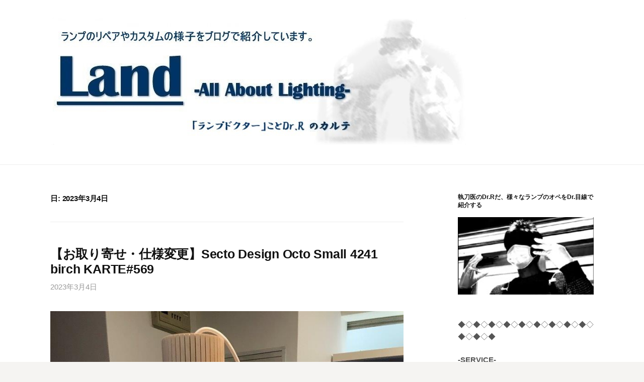

--- FILE ---
content_type: text/html; charset=UTF-8
request_url: https://www.lighting-factory.net/blog/2023/03/04/
body_size: 18079
content:
<!DOCTYPE html>
<!--[if IE 8]>
<html class="ie8" lang="ja">
<![endif]-->
<!--[if !(IE 8) ]><!-->
<html lang="ja">
<!--<![endif]-->
<head>
<meta charset="UTF-8">
<meta name="viewport" content="width=device-width, initial-scale=1">
<link rel="profile" href="http://gmpg.org/xfn/11">
<link rel="pingback" href="https://www.lighting-factory.net/blog/xmlrpc.php">
<!--[if lt IE 9]>
<script src="https://www.lighting-factory.net/blog/wp-content/themes/first/js/html5shiv.js"></script>
<![endif]-->
<title>2023年3月4日</title>
<meta name='robots' content='max-image-preview:large' />
<link rel='dns-prefetch' href='//cdn.jsdelivr.net' />
<link rel='dns-prefetch' href='//fonts.googleapis.com' />
<link rel="alternate" type="application/rss+xml" title=" &raquo; フィード" href="https://www.lighting-factory.net/blog/feed/" />
<link rel="alternate" type="application/rss+xml" title=" &raquo; コメントフィード" href="https://www.lighting-factory.net/blog/comments/feed/" />
<style id='wp-img-auto-sizes-contain-inline-css' type='text/css'>
img:is([sizes=auto i],[sizes^="auto," i]){contain-intrinsic-size:3000px 1500px}
/*# sourceURL=wp-img-auto-sizes-contain-inline-css */
</style>
<style id='wp-emoji-styles-inline-css' type='text/css'>

	img.wp-smiley, img.emoji {
		display: inline !important;
		border: none !important;
		box-shadow: none !important;
		height: 1em !important;
		width: 1em !important;
		margin: 0 0.07em !important;
		vertical-align: -0.1em !important;
		background: none !important;
		padding: 0 !important;
	}
/*# sourceURL=wp-emoji-styles-inline-css */
</style>
<style id='wp-block-library-inline-css' type='text/css'>
:root{--wp-block-synced-color:#7a00df;--wp-block-synced-color--rgb:122,0,223;--wp-bound-block-color:var(--wp-block-synced-color);--wp-editor-canvas-background:#ddd;--wp-admin-theme-color:#007cba;--wp-admin-theme-color--rgb:0,124,186;--wp-admin-theme-color-darker-10:#006ba1;--wp-admin-theme-color-darker-10--rgb:0,107,160.5;--wp-admin-theme-color-darker-20:#005a87;--wp-admin-theme-color-darker-20--rgb:0,90,135;--wp-admin-border-width-focus:2px}@media (min-resolution:192dpi){:root{--wp-admin-border-width-focus:1.5px}}.wp-element-button{cursor:pointer}:root .has-very-light-gray-background-color{background-color:#eee}:root .has-very-dark-gray-background-color{background-color:#313131}:root .has-very-light-gray-color{color:#eee}:root .has-very-dark-gray-color{color:#313131}:root .has-vivid-green-cyan-to-vivid-cyan-blue-gradient-background{background:linear-gradient(135deg,#00d084,#0693e3)}:root .has-purple-crush-gradient-background{background:linear-gradient(135deg,#34e2e4,#4721fb 50%,#ab1dfe)}:root .has-hazy-dawn-gradient-background{background:linear-gradient(135deg,#faaca8,#dad0ec)}:root .has-subdued-olive-gradient-background{background:linear-gradient(135deg,#fafae1,#67a671)}:root .has-atomic-cream-gradient-background{background:linear-gradient(135deg,#fdd79a,#004a59)}:root .has-nightshade-gradient-background{background:linear-gradient(135deg,#330968,#31cdcf)}:root .has-midnight-gradient-background{background:linear-gradient(135deg,#020381,#2874fc)}:root{--wp--preset--font-size--normal:16px;--wp--preset--font-size--huge:42px}.has-regular-font-size{font-size:1em}.has-larger-font-size{font-size:2.625em}.has-normal-font-size{font-size:var(--wp--preset--font-size--normal)}.has-huge-font-size{font-size:var(--wp--preset--font-size--huge)}.has-text-align-center{text-align:center}.has-text-align-left{text-align:left}.has-text-align-right{text-align:right}.has-fit-text{white-space:nowrap!important}#end-resizable-editor-section{display:none}.aligncenter{clear:both}.items-justified-left{justify-content:flex-start}.items-justified-center{justify-content:center}.items-justified-right{justify-content:flex-end}.items-justified-space-between{justify-content:space-between}.screen-reader-text{border:0;clip-path:inset(50%);height:1px;margin:-1px;overflow:hidden;padding:0;position:absolute;width:1px;word-wrap:normal!important}.screen-reader-text:focus{background-color:#ddd;clip-path:none;color:#444;display:block;font-size:1em;height:auto;left:5px;line-height:normal;padding:15px 23px 14px;text-decoration:none;top:5px;width:auto;z-index:100000}html :where(.has-border-color){border-style:solid}html :where([style*=border-top-color]){border-top-style:solid}html :where([style*=border-right-color]){border-right-style:solid}html :where([style*=border-bottom-color]){border-bottom-style:solid}html :where([style*=border-left-color]){border-left-style:solid}html :where([style*=border-width]){border-style:solid}html :where([style*=border-top-width]){border-top-style:solid}html :where([style*=border-right-width]){border-right-style:solid}html :where([style*=border-bottom-width]){border-bottom-style:solid}html :where([style*=border-left-width]){border-left-style:solid}html :where(img[class*=wp-image-]){height:auto;max-width:100%}:where(figure){margin:0 0 1em}html :where(.is-position-sticky){--wp-admin--admin-bar--position-offset:var(--wp-admin--admin-bar--height,0px)}@media screen and (max-width:600px){html :where(.is-position-sticky){--wp-admin--admin-bar--position-offset:0px}}

/*# sourceURL=wp-block-library-inline-css */
</style><style id='global-styles-inline-css' type='text/css'>
:root{--wp--preset--aspect-ratio--square: 1;--wp--preset--aspect-ratio--4-3: 4/3;--wp--preset--aspect-ratio--3-4: 3/4;--wp--preset--aspect-ratio--3-2: 3/2;--wp--preset--aspect-ratio--2-3: 2/3;--wp--preset--aspect-ratio--16-9: 16/9;--wp--preset--aspect-ratio--9-16: 9/16;--wp--preset--color--black: #000000;--wp--preset--color--cyan-bluish-gray: #abb8c3;--wp--preset--color--white: #ffffff;--wp--preset--color--pale-pink: #f78da7;--wp--preset--color--vivid-red: #cf2e2e;--wp--preset--color--luminous-vivid-orange: #ff6900;--wp--preset--color--luminous-vivid-amber: #fcb900;--wp--preset--color--light-green-cyan: #7bdcb5;--wp--preset--color--vivid-green-cyan: #00d084;--wp--preset--color--pale-cyan-blue: #8ed1fc;--wp--preset--color--vivid-cyan-blue: #0693e3;--wp--preset--color--vivid-purple: #9b51e0;--wp--preset--gradient--vivid-cyan-blue-to-vivid-purple: linear-gradient(135deg,rgb(6,147,227) 0%,rgb(155,81,224) 100%);--wp--preset--gradient--light-green-cyan-to-vivid-green-cyan: linear-gradient(135deg,rgb(122,220,180) 0%,rgb(0,208,130) 100%);--wp--preset--gradient--luminous-vivid-amber-to-luminous-vivid-orange: linear-gradient(135deg,rgb(252,185,0) 0%,rgb(255,105,0) 100%);--wp--preset--gradient--luminous-vivid-orange-to-vivid-red: linear-gradient(135deg,rgb(255,105,0) 0%,rgb(207,46,46) 100%);--wp--preset--gradient--very-light-gray-to-cyan-bluish-gray: linear-gradient(135deg,rgb(238,238,238) 0%,rgb(169,184,195) 100%);--wp--preset--gradient--cool-to-warm-spectrum: linear-gradient(135deg,rgb(74,234,220) 0%,rgb(151,120,209) 20%,rgb(207,42,186) 40%,rgb(238,44,130) 60%,rgb(251,105,98) 80%,rgb(254,248,76) 100%);--wp--preset--gradient--blush-light-purple: linear-gradient(135deg,rgb(255,206,236) 0%,rgb(152,150,240) 100%);--wp--preset--gradient--blush-bordeaux: linear-gradient(135deg,rgb(254,205,165) 0%,rgb(254,45,45) 50%,rgb(107,0,62) 100%);--wp--preset--gradient--luminous-dusk: linear-gradient(135deg,rgb(255,203,112) 0%,rgb(199,81,192) 50%,rgb(65,88,208) 100%);--wp--preset--gradient--pale-ocean: linear-gradient(135deg,rgb(255,245,203) 0%,rgb(182,227,212) 50%,rgb(51,167,181) 100%);--wp--preset--gradient--electric-grass: linear-gradient(135deg,rgb(202,248,128) 0%,rgb(113,206,126) 100%);--wp--preset--gradient--midnight: linear-gradient(135deg,rgb(2,3,129) 0%,rgb(40,116,252) 100%);--wp--preset--font-size--small: 13px;--wp--preset--font-size--medium: 20px;--wp--preset--font-size--large: 36px;--wp--preset--font-size--x-large: 42px;--wp--preset--spacing--20: 0.44rem;--wp--preset--spacing--30: 0.67rem;--wp--preset--spacing--40: 1rem;--wp--preset--spacing--50: 1.5rem;--wp--preset--spacing--60: 2.25rem;--wp--preset--spacing--70: 3.38rem;--wp--preset--spacing--80: 5.06rem;--wp--preset--shadow--natural: 6px 6px 9px rgba(0, 0, 0, 0.2);--wp--preset--shadow--deep: 12px 12px 50px rgba(0, 0, 0, 0.4);--wp--preset--shadow--sharp: 6px 6px 0px rgba(0, 0, 0, 0.2);--wp--preset--shadow--outlined: 6px 6px 0px -3px rgb(255, 255, 255), 6px 6px rgb(0, 0, 0);--wp--preset--shadow--crisp: 6px 6px 0px rgb(0, 0, 0);}:where(.is-layout-flex){gap: 0.5em;}:where(.is-layout-grid){gap: 0.5em;}body .is-layout-flex{display: flex;}.is-layout-flex{flex-wrap: wrap;align-items: center;}.is-layout-flex > :is(*, div){margin: 0;}body .is-layout-grid{display: grid;}.is-layout-grid > :is(*, div){margin: 0;}:where(.wp-block-columns.is-layout-flex){gap: 2em;}:where(.wp-block-columns.is-layout-grid){gap: 2em;}:where(.wp-block-post-template.is-layout-flex){gap: 1.25em;}:where(.wp-block-post-template.is-layout-grid){gap: 1.25em;}.has-black-color{color: var(--wp--preset--color--black) !important;}.has-cyan-bluish-gray-color{color: var(--wp--preset--color--cyan-bluish-gray) !important;}.has-white-color{color: var(--wp--preset--color--white) !important;}.has-pale-pink-color{color: var(--wp--preset--color--pale-pink) !important;}.has-vivid-red-color{color: var(--wp--preset--color--vivid-red) !important;}.has-luminous-vivid-orange-color{color: var(--wp--preset--color--luminous-vivid-orange) !important;}.has-luminous-vivid-amber-color{color: var(--wp--preset--color--luminous-vivid-amber) !important;}.has-light-green-cyan-color{color: var(--wp--preset--color--light-green-cyan) !important;}.has-vivid-green-cyan-color{color: var(--wp--preset--color--vivid-green-cyan) !important;}.has-pale-cyan-blue-color{color: var(--wp--preset--color--pale-cyan-blue) !important;}.has-vivid-cyan-blue-color{color: var(--wp--preset--color--vivid-cyan-blue) !important;}.has-vivid-purple-color{color: var(--wp--preset--color--vivid-purple) !important;}.has-black-background-color{background-color: var(--wp--preset--color--black) !important;}.has-cyan-bluish-gray-background-color{background-color: var(--wp--preset--color--cyan-bluish-gray) !important;}.has-white-background-color{background-color: var(--wp--preset--color--white) !important;}.has-pale-pink-background-color{background-color: var(--wp--preset--color--pale-pink) !important;}.has-vivid-red-background-color{background-color: var(--wp--preset--color--vivid-red) !important;}.has-luminous-vivid-orange-background-color{background-color: var(--wp--preset--color--luminous-vivid-orange) !important;}.has-luminous-vivid-amber-background-color{background-color: var(--wp--preset--color--luminous-vivid-amber) !important;}.has-light-green-cyan-background-color{background-color: var(--wp--preset--color--light-green-cyan) !important;}.has-vivid-green-cyan-background-color{background-color: var(--wp--preset--color--vivid-green-cyan) !important;}.has-pale-cyan-blue-background-color{background-color: var(--wp--preset--color--pale-cyan-blue) !important;}.has-vivid-cyan-blue-background-color{background-color: var(--wp--preset--color--vivid-cyan-blue) !important;}.has-vivid-purple-background-color{background-color: var(--wp--preset--color--vivid-purple) !important;}.has-black-border-color{border-color: var(--wp--preset--color--black) !important;}.has-cyan-bluish-gray-border-color{border-color: var(--wp--preset--color--cyan-bluish-gray) !important;}.has-white-border-color{border-color: var(--wp--preset--color--white) !important;}.has-pale-pink-border-color{border-color: var(--wp--preset--color--pale-pink) !important;}.has-vivid-red-border-color{border-color: var(--wp--preset--color--vivid-red) !important;}.has-luminous-vivid-orange-border-color{border-color: var(--wp--preset--color--luminous-vivid-orange) !important;}.has-luminous-vivid-amber-border-color{border-color: var(--wp--preset--color--luminous-vivid-amber) !important;}.has-light-green-cyan-border-color{border-color: var(--wp--preset--color--light-green-cyan) !important;}.has-vivid-green-cyan-border-color{border-color: var(--wp--preset--color--vivid-green-cyan) !important;}.has-pale-cyan-blue-border-color{border-color: var(--wp--preset--color--pale-cyan-blue) !important;}.has-vivid-cyan-blue-border-color{border-color: var(--wp--preset--color--vivid-cyan-blue) !important;}.has-vivid-purple-border-color{border-color: var(--wp--preset--color--vivid-purple) !important;}.has-vivid-cyan-blue-to-vivid-purple-gradient-background{background: var(--wp--preset--gradient--vivid-cyan-blue-to-vivid-purple) !important;}.has-light-green-cyan-to-vivid-green-cyan-gradient-background{background: var(--wp--preset--gradient--light-green-cyan-to-vivid-green-cyan) !important;}.has-luminous-vivid-amber-to-luminous-vivid-orange-gradient-background{background: var(--wp--preset--gradient--luminous-vivid-amber-to-luminous-vivid-orange) !important;}.has-luminous-vivid-orange-to-vivid-red-gradient-background{background: var(--wp--preset--gradient--luminous-vivid-orange-to-vivid-red) !important;}.has-very-light-gray-to-cyan-bluish-gray-gradient-background{background: var(--wp--preset--gradient--very-light-gray-to-cyan-bluish-gray) !important;}.has-cool-to-warm-spectrum-gradient-background{background: var(--wp--preset--gradient--cool-to-warm-spectrum) !important;}.has-blush-light-purple-gradient-background{background: var(--wp--preset--gradient--blush-light-purple) !important;}.has-blush-bordeaux-gradient-background{background: var(--wp--preset--gradient--blush-bordeaux) !important;}.has-luminous-dusk-gradient-background{background: var(--wp--preset--gradient--luminous-dusk) !important;}.has-pale-ocean-gradient-background{background: var(--wp--preset--gradient--pale-ocean) !important;}.has-electric-grass-gradient-background{background: var(--wp--preset--gradient--electric-grass) !important;}.has-midnight-gradient-background{background: var(--wp--preset--gradient--midnight) !important;}.has-small-font-size{font-size: var(--wp--preset--font-size--small) !important;}.has-medium-font-size{font-size: var(--wp--preset--font-size--medium) !important;}.has-large-font-size{font-size: var(--wp--preset--font-size--large) !important;}.has-x-large-font-size{font-size: var(--wp--preset--font-size--x-large) !important;}
/*# sourceURL=global-styles-inline-css */
</style>

<style id='classic-theme-styles-inline-css' type='text/css'>
/*! This file is auto-generated */
.wp-block-button__link{color:#fff;background-color:#32373c;border-radius:9999px;box-shadow:none;text-decoration:none;padding:calc(.667em + 2px) calc(1.333em + 2px);font-size:1.125em}.wp-block-file__button{background:#32373c;color:#fff;text-decoration:none}
/*# sourceURL=/wp-includes/css/classic-themes.min.css */
</style>
<link rel='stylesheet' id='first-font-css' href='https://fonts.googleapis.com/css?family=Source+Sans+Pro%3A400%2C400italic%2C600%2C700&#038;subset=latin%2Clatin-ext' type='text/css' media='all' />
<link rel='stylesheet' id='first-genericons-css' href='https://www.lighting-factory.net/blog/wp-content/themes/first/genericons/genericons.css?ver=3.3' type='text/css' media='all' />
<link rel='stylesheet' id='first-normalize-css' href='https://www.lighting-factory.net/blog/wp-content/themes/first/css/normalize.css?ver=3.0.2' type='text/css' media='all' />
<link rel='stylesheet' id='first-style-css' href='https://www.lighting-factory.net/blog/wp-content/themes/first/style.css?ver=2.0.4' type='text/css' media='all' />
<link rel='stylesheet' id='first-style-ja-css' href='https://www.lighting-factory.net/blog/wp-content/themes/first/css/ja.css' type='text/css' media='all' />
<link rel="https://api.w.org/" href="https://www.lighting-factory.net/blog/wp-json/" /><link rel="EditURI" type="application/rsd+xml" title="RSD" href="https://www.lighting-factory.net/blog/xmlrpc.php?rsd" />
<meta name="generator" content="WordPress 6.9" />
<!-- Favicon Rotator -->
<link rel="shortcut icon" href="https://www.lighting-factory.net/blog/wp-content/uploads/2018/06/icon2.png" />
<!-- End Favicon Rotator -->
	<style type="text/css">
		/* Fonts */
				html {
			font-size: 70%;
		}
				body {
								}
				@media screen and (max-width: 782px) {
						html {
				font-size: 63%;
			}
								}
				
		/* Colors */
																
		
				/* Logo */
			.site-logo {
											}
						</style>
		<style type="text/css" id="first-custom-css">
			</style>
			<style type="text/css" id="wp-custom-css">
			textarea {
       max-width: 702px;
}

.site-top,
.site-content,
.footer-widget,
.site-bottom {
       max-width: 702px;
}

.boxed .site {
       max-width: 1280px;
}

@media screen and (min-width: 783px) {
       .site-top,
       .main-navigation,
       .site-bottom {
              max-width: 1080px;
       }
}

@media screen and (min-width: 960px) { 
       .site-content,
       .footer-widget {
              max-width: 1080px;
       }
}

@media screen and (min-width: 960px) { 
       .content-area {
       width: 65%;
       }
       .no-sidebar .content-area,
       .full-width .content-area {
              width: 702px;
       }
       .sidebar-area {
              width: 25%;
       }
}

.main-image-in {
    width: 100%;
}		</style>
			
	<script async src="//pagead2.googlesyndication.com/pagead/js/adsbygoogle.js"></script>
<script>
  (adsbygoogle = window.adsbygoogle || []).push({
    google_ad_client: "ca-pub-4563560551014309",
    enable_page_level_ads: true
  });
</script>


</head>

<body class="archive date wp-theme-first has-avatars header-side footer-side footer-0">
<div id="page" class="hfeed site">
	<a class="skip-link screen-reader-text" href="#content">コンテンツへスキップ</a>

	<header id="masthead" class="site-header" role="banner">
		<div class="site-top">
			<div class="site-top-table">
				<div class="site-branding">
								<h1 class="site-logo"><a href="https://www.lighting-factory.net/blog/" rel="home">		<img alt="" src="http://www.lighting-factory.net/blog/wp-content/uploads/2022/01/ブログ画2.jpg" />
	</a></h1>
																</div>

								<nav id="header-navigation" class="header-navigation" role="navigation">
									</nav><!-- #header-navigation -->
							</div>
		</div>

		
			</header><!-- #masthead -->

	<div id="content" class="site-content">

	<section id="primary" class="content-area">
		<main id="main" class="site-main" role="main">

		
			<header class="page-header">
				<h1 class="page-title">日: <span>2023年3月4日</span></h1>			</header><!-- .page-header -->

						
				
<article id="post-13796" class="post-13796 post type-post status-publish format-standard hentry category-octo-small-4241 category-sectodesign category-14 category-pse category-1372 category-958 tag-finland tag-land tag-land_aal tag-octo tag-octosmall4241birch tag-pse tag-435 tag-38 tag-647 tag-71 tag-868 tag-105 tag-869 tag-634 tag-165 tag-581 tag-1511 tag-595 tag-643 tag-69 tag-874 tag-442 tag-327">
	<header class="entry-header">
		<h1 class="entry-title"><a href="https://www.lighting-factory.net/blog/2023/03/04/%e3%80%90%e3%81%94%e8%b3%bc%e5%85%a5%e5%95%86%e5%93%81%e3%80%91secto-design-octo-small-4241%ef%bc%88birch%ef%bc%89karte569/" rel="bookmark">【お取り寄せ・仕様変更】Secto Design Octo Small 4241 birch   KARTE#569</a></h1>
			<div class="entry-meta entry-header-meta">
		<span class="posted-on">
			<a href="https://www.lighting-factory.net/blog/2023/03/04/%e3%80%90%e3%81%94%e8%b3%bc%e5%85%a5%e5%95%86%e5%93%81%e3%80%91secto-design-octo-small-4241%ef%bc%88birch%ef%bc%89karte569/" rel="bookmark"><time class="entry-date published updated" datetime="2023-03-04T10:23:33+09:00">2023年3月4日</time></a>		</span>
							</div><!-- .entry-meta -->
				</header><!-- .entry-header -->

		<div class="entry-content">
		<p><span style="font-size: 12pt;"><img fetchpriority="high" decoding="async" class="alignnone wp-image-13790" src="https://www.lighting-factory.net/blog/wp-content/uploads/2023/02/IMG_9213-225x300.jpg" alt="" width="1511" height="2015" srcset="https://www.lighting-factory.net/blog/wp-content/uploads/2023/02/IMG_9213-225x300.jpg 225w, https://www.lighting-factory.net/blog/wp-content/uploads/2023/02/IMG_9213-644x859.jpg 644w, https://www.lighting-factory.net/blog/wp-content/uploads/2023/02/IMG_9213.jpg 768w" sizes="(max-width: 1511px) 100vw, 1511px" /><br />
<span style="color: #333333;"><strong><span style="font-size: 10pt;">ブランド：セクトデザイン</span></strong></span><br />
<span style="font-size: 10pt; color: #333333;"><strong>ランプ：オクト スモール 4241（</strong><strong>バーチ）</strong></span><br />
</span></p>
<p> <a href="https://www.lighting-factory.net/blog/2023/03/04/%e3%80%90%e3%81%94%e8%b3%bc%e5%85%a5%e5%95%86%e5%93%81%e3%80%91secto-design-octo-small-4241%ef%bc%88birch%ef%bc%89karte569/" class="more-link"><span class="continue-reading">続きを読む &rarr;</span></a></p>
			</div><!-- .entry-content -->
	</article><!-- #post-## -->
			
			
		
		</main><!-- #main -->
	</section><!-- #primary -->


<div id="secondary" class="sidebar-area" role="complementary">
	<div class="widget-area">
		<aside id="media_image-2" class="widget widget_media_image"><h1 class="widget-title">執刀医のDr.Rだ、様々なランプのオペをDr.目線で紹介する</h1><img width="300" height="171" src="https://www.lighting-factory.net/blog/wp-content/uploads/2023/06/ブログのプロフィール画像-300x171.jpg" class="image wp-image-14913  attachment-medium size-medium" alt="" style="max-width: 100%; height: auto;" decoding="async" loading="lazy" srcset="https://www.lighting-factory.net/blog/wp-content/uploads/2023/06/ブログのプロフィール画像-300x171.jpg 300w, https://www.lighting-factory.net/blog/wp-content/uploads/2023/06/ブログのプロフィール画像.jpg 500w" sizes="auto, (max-width: 300px) 100vw, 300px" /></aside><aside id="text-11" class="widget widget_text">			<div class="textwidget"><p>◆◇◆◇◆◇◆◇◆◇◆◇◆◇◆◇◆◇◆◇◆◇◆</p>
<p><strong>-SERVICE-</strong></p>
<p><strong>■ <a href="https://www.store-land-aal.com/repair" target="_blank" rel="noopener">修理・カスタム・PSE適合</a></strong></p>
<p>■ <a href="https://www.store-land-aal.com/import" target="_blank" rel="noopener"><strong>海外ブランド照明のお取り寄せ</strong></a></p>
<p>■ <a href="https://www.store-land-aal.com/setting" target="_blank" rel="noopener"><strong>設置工事</strong></a></p>
<p>[主な依頼先さま]<br />
個人、インテリアショップ、商社、官公庁、各駐日外国公館、設計事務所、工務店、アパレルブランド・コスメブランド、店舗出店者、ホテル・旅館等宿泊施設、引越し・配送業者、国内主要照明メーカー、海外照明メーカー日本代理店等</p>
<p>※当社は経済産業局よりPSE認証を受けています</p>
<p><span style="font-size: 10pt;"><span style="color: #000000;"><span style="font-size: 10pt; color: #808080;"><span style="font-size: 8pt; background-color: #33cccc; color: #ffffff;"><a href="https://www.store-land-aal.com" target="_blank" rel="noopener"><img loading="lazy" decoding="async" class="alignnone size-medium wp-image-1323" src="https://www.lighting-factory.net/blog/wp-content/uploads/2018/11/h_btn03-300x63.jpg" alt="" width="300" height="63" srcset="https://www.lighting-factory.net/blog/wp-content/uploads/2018/11/h_btn03-300x63.jpg 300w, https://www.lighting-factory.net/blog/wp-content/uploads/2018/11/h_btn03.jpg 612w" sizes="auto, (max-width: 300px) 100vw, 300px" /></a></span></span></span></span></p>
<p><strong><a href="https://www.store-land-aal.com/" target="_blank" rel="noopener"><img loading="lazy" decoding="async" class="alignnone wp-image-2322" src="https://www.lighting-factory.net/blog/wp-content/uploads/2020/01/land_nv_02-300x53.png" alt="" width="164" height="29" srcset="https://www.lighting-factory.net/blog/wp-content/uploads/2020/01/land_nv_02-300x53.png 300w, https://www.lighting-factory.net/blog/wp-content/uploads/2020/01/land_nv_02-768x135.png 768w, https://www.lighting-factory.net/blog/wp-content/uploads/2020/01/land_nv_02-644x114.png 644w, https://www.lighting-factory.net/blog/wp-content/uploads/2020/01/land_nv_02-1220x218.png 1220w, https://www.lighting-factory.net/blog/wp-content/uploads/2020/01/land_nv_02.png 1236w" sizes="auto, (max-width: 164px) 100vw, 164px" /></a> </strong>        <a href="https://www.instagram.com/land_aal/?hl=ja" target="_blank" rel="noopener"><img loading="lazy" decoding="async" class="alignnone wp-image-2321" src="https://www.lighting-factory.net/blog/wp-content/uploads/2020/01/insta.png" alt="" width="36" height="37" /></a></p>
<p><strong>◎旧ブログ ⇒　<a href="https://ameblo.jp/land-aal">アメブロ</a>　<a href="http://tribelsc.blog.fc2.com/">FC2ブログ</a></strong></p>
<p>◆◇◆◇◆◇◆◇◆◇◆◇◆◇◆◇◆◇◆◇◆◇◆</p>
</div>
		</aside><aside id="categories-4" class="widget widget_categories"><h1 class="widget-title">カテゴリー</h1>
			<ul>
					<li class="cat-item cat-item-397"><a href="https://www.lighting-factory.net/blog/category/tradition/">&amp;Tradition</a> (13)
<ul class='children'>
	<li class="cat-item cat-item-398"><a href="https://www.lighting-factory.net/blog/category/tradition/flowerpot-pendant-vp1/">Flowerpot pendant vp1</a> (6)
</li>
	<li class="cat-item cat-item-608"><a href="https://www.lighting-factory.net/blog/category/tradition/flowerpot-pendant-vp2/">Flowerpot pendant vp2</a> (1)
</li>
	<li class="cat-item cat-item-796"><a href="https://www.lighting-factory.net/blog/category/tradition/flowerpot-pendant-vp7/">Flowerpot pendant vp7</a> (6)
</li>
</ul>
</li>
	<li class="cat-item cat-item-245"><a href="https://www.lighting-factory.net/blog/category/tomdixon/">.TomDixon.</a> (6)
<ul class='children'>
	<li class="cat-item cat-item-484"><a href="https://www.lighting-factory.net/blog/category/tomdixon/beat-fat/">beat fat</a> (3)
</li>
	<li class="cat-item cat-item-483"><a href="https://www.lighting-factory.net/blog/category/tomdixon/beat-tall/">beat tall</a> (2)
</li>
	<li class="cat-item cat-item-485"><a href="https://www.lighting-factory.net/blog/category/tomdixon/beat-wide/">beat wide</a> (1)
</li>
	<li class="cat-item cat-item-496"><a href="https://www.lighting-factory.net/blog/category/tomdixon/melt-pendant/">melt pendant</a> (3)
</li>
</ul>
</li>
	<li class="cat-item cat-item-1107"><a href="https://www.lighting-factory.net/blog/category/aneta/">Aneta</a> (1)
<ul class='children'>
	<li class="cat-item cat-item-1108"><a href="https://www.lighting-factory.net/blog/category/aneta/carpatica/">CARPATICA</a> (1)
</li>
</ul>
</li>
	<li class="cat-item cat-item-843"><a href="https://www.lighting-factory.net/blog/category/anglepoise/">ANGLEPOISE</a> (1)
<ul class='children'>
	<li class="cat-item cat-item-844"><a href="https://www.lighting-factory.net/blog/category/anglepoise/type-75-floor-lamp/">Type 75 floor lamp</a> (1)
</li>
</ul>
</li>
	<li class="cat-item cat-item-895"><a href="https://www.lighting-factory.net/blog/category/art-work-studio/">ART WORK STUDIO</a> (1)
</li>
	<li class="cat-item cat-item-907"><a href="https://www.lighting-factory.net/blog/category/artek/">Artek</a> (4)
<ul class='children'>
	<li class="cat-item cat-item-908"><a href="https://www.lighting-factory.net/blog/category/artek/a201-pendant/">A201 pendant</a> (1)
</li>
	<li class="cat-item cat-item-1927"><a href="https://www.lighting-factory.net/blog/category/artek/a910-wall-lamp/">A910 wall lamp</a> (1)
</li>
	<li class="cat-item cat-item-1828"><a href="https://www.lighting-factory.net/blog/category/artek/jl341-pendant/">JL341 pendant</a> (2)
</li>
</ul>
</li>
	<li class="cat-item cat-item-343"><a href="https://www.lighting-factory.net/blog/category/artemide/">Artemide</a> (8)
<ul class='children'>
	<li class="cat-item cat-item-1918"><a href="https://www.lighting-factory.net/blog/category/artemide/aggregato-saliscendi-cono/">AGGREGATO SALISCENDI CONO</a> (1)
</li>
	<li class="cat-item cat-item-720"><a href="https://www.lighting-factory.net/blog/category/artemide/nestore-floor-light/">Nestore floor light</a> (1)
</li>
	<li class="cat-item cat-item-1641"><a href="https://www.lighting-factory.net/blog/category/artemide/nestore-lettura-floor-light/">NESTORE LETTURA Floor Light</a> (1)
</li>
	<li class="cat-item cat-item-1273"><a href="https://www.lighting-factory.net/blog/category/artemide/tolomeo-clamp/">Tolomeo Clamp</a> (1)
</li>
	<li class="cat-item cat-item-1254"><a href="https://www.lighting-factory.net/blog/category/artemide/tolomeo-floor/">Tolomeo Floor</a> (2)
</li>
	<li class="cat-item cat-item-706"><a href="https://www.lighting-factory.net/blog/category/artemide/tolomeo-micro-table/">Tolomeo Micro Table</a> (2)
</li>
	<li class="cat-item cat-item-1280"><a href="https://www.lighting-factory.net/blog/category/artemide/tolomeo-table/">Tolomeo Table</a> (2)
</li>
</ul>
</li>
	<li class="cat-item cat-item-1758"><a href="https://www.lighting-factory.net/blog/category/astier-de-villatte/">Astier de Villatte</a> (1)
<ul class='children'>
	<li class="cat-item cat-item-1759"><a href="https://www.lighting-factory.net/blog/category/astier-de-villatte/medium-white-rien-pendant/">Medium White Rien pendant</a> (1)
</li>
</ul>
</li>
	<li class="cat-item cat-item-261"><a href="https://www.lighting-factory.net/blog/category/baccarat/">Baccarat</a> (1)
<ul class='children'>
	<li class="cat-item cat-item-721"><a href="https://www.lighting-factory.net/blog/category/baccarat/mille-nuits/">MILLE NUITS</a> (1)
</li>
</ul>
</li>
	<li class="cat-item cat-item-1520"><a href="https://www.lighting-factory.net/blog/category/cto-lighting/">CTO LIGHTING</a> (1)
<ul class='children'>
	<li class="cat-item cat-item-1521"><a href="https://www.lighting-factory.net/blog/category/cto-lighting/trevi-multi-6-pendant/">TREVI MULTI 6 PENDANT</a> (1)
</li>
</ul>
</li>
	<li class="cat-item cat-item-858"><a href="https://www.lighting-factory.net/blog/category/dcw-editions/">DCW editions</a> (1)
<ul class='children'>
	<li class="cat-item cat-item-859"><a href="https://www.lighting-factory.net/blog/category/dcw-editions/hcs-mini/">HCS MINI</a> (1)
</li>
</ul>
</li>
	<li class="cat-item cat-item-805"><a href="https://www.lighting-factory.net/blog/category/devol/">deVOL</a> (1)
<ul class='children'>
	<li class="cat-item cat-item-806"><a href="https://www.lighting-factory.net/blog/category/devol/small-wide-pleat-porcelain-light/">Small Wide Pleat Porcelain Light</a> (1)
</li>
</ul>
</li>
	<li class="cat-item cat-item-741"><a href="https://www.lighting-factory.net/blog/category/endo/">ENDO</a> (1)
</li>
	<li class="cat-item cat-item-255"><a href="https://www.lighting-factory.net/blog/category/flos/">FLOS</a> (56)
<ul class='children'>
	<li class="cat-item cat-item-1327"><a href="https://www.lighting-factory.net/blog/category/flos/arco/">Arco</a> (5)
</li>
	<li class="cat-item cat-item-475"><a href="https://www.lighting-factory.net/blog/category/flos/bedside-gun/">bedside gun</a> (1)
</li>
	<li class="cat-item cat-item-1585"><a href="https://www.lighting-factory.net/blog/category/flos/bibip-floor-lamp/">Bibip Floor Lamp</a> (1)
</li>
	<li class="cat-item cat-item-1451"><a href="https://www.lighting-factory.net/blog/category/flos/chiara-t/">Chiara T</a> (1)
</li>
	<li class="cat-item cat-item-1556"><a href="https://www.lighting-factory.net/blog/category/flos/cicatrices-de-luxe-3/">CICATRICES DE LUXE 3</a> (1)
</li>
	<li class="cat-item cat-item-1580"><a href="https://www.lighting-factory.net/blog/category/flos/cicatrices-de-luxe-5/">CICATRICES DE LUXE 5</a> (1)
</li>
	<li class="cat-item cat-item-914"><a href="https://www.lighting-factory.net/blog/category/flos/glo-ball-basic-2/">GLO-BALL BASIC 2</a> (1)
</li>
	<li class="cat-item cat-item-1250"><a href="https://www.lighting-factory.net/blog/category/flos/flo-ball-floor/">GLO-BALL F1</a> (2)
</li>
	<li class="cat-item cat-item-624"><a href="https://www.lighting-factory.net/blog/category/flos/glo-ball-f2/">GLO-BALL F2</a> (3)
</li>
	<li class="cat-item cat-item-473"><a href="https://www.lighting-factory.net/blog/category/flos/glo-ball-s1/">GLO-BALL S1</a> (3)
</li>
	<li class="cat-item cat-item-470"><a href="https://www.lighting-factory.net/blog/category/flos/glo-ball-s2/">GLO-BALL S2</a> (4)
</li>
	<li class="cat-item cat-item-1540"><a href="https://www.lighting-factory.net/blog/category/flos/glo-ball-t1/">GLO-BALL T1</a> (1)
</li>
	<li class="cat-item cat-item-474"><a href="https://www.lighting-factory.net/blog/category/flos/gun-lamp/">gun lamp</a> (1)
</li>
	<li class="cat-item cat-item-471"><a href="https://www.lighting-factory.net/blog/category/flos/ic-lights-f1/">ic lights f1</a> (4)
</li>
	<li class="cat-item cat-item-1332"><a href="https://www.lighting-factory.net/blog/category/flos/ic-lights-f2/">ic lights f2</a> (2)
</li>
	<li class="cat-item cat-item-467"><a href="https://www.lighting-factory.net/blog/category/flos/ic-lights-s1/">ic lights s1</a> (4)
</li>
	<li class="cat-item cat-item-465"><a href="https://www.lighting-factory.net/blog/category/flos/ic-lights-s2/">ic lights s2</a> (3)
</li>
	<li class="cat-item cat-item-1827"><a href="https://www.lighting-factory.net/blog/category/flos/ic-lights-ti-high/">ic lights ti high</a> (1)
</li>
	<li class="cat-item cat-item-492"><a href="https://www.lighting-factory.net/blog/category/flos/jill/">jill</a> (1)
</li>
	<li class="cat-item cat-item-472"><a href="https://www.lighting-factory.net/blog/category/flos/kelvin-led-f/">kelvin led f</a> (1)
</li>
	<li class="cat-item cat-item-468"><a href="https://www.lighting-factory.net/blog/category/flos/miss-k-table-lamp/">miss k table lamp</a> (6)
</li>
	<li class="cat-item cat-item-1210"><a href="https://www.lighting-factory.net/blog/category/flos/pao-t1/">pao t1</a> (1)
</li>
	<li class="cat-item cat-item-469"><a href="https://www.lighting-factory.net/blog/category/flos/papillona/">papillona</a> (1)
</li>
	<li class="cat-item cat-item-476"><a href="https://www.lighting-factory.net/blog/category/flos/parentesi/">parentesi</a> (1)
</li>
	<li class="cat-item cat-item-1843"><a href="https://www.lighting-factory.net/blog/category/flos/romeo-moon-floor-lamp/">Romeo Moon Floor Lamp</a> (1)
</li>
	<li class="cat-item cat-item-575"><a href="https://www.lighting-factory.net/blog/category/flos/rosy-angelis/">rosy angelis</a> (2)
</li>
	<li class="cat-item cat-item-1275"><a href="https://www.lighting-factory.net/blog/category/flos/snoopy/">SNOOPY</a> (1)
</li>
	<li class="cat-item cat-item-554"><a href="https://www.lighting-factory.net/blog/category/flos/splugen-brau/">splugen brau</a> (1)
</li>
</ul>
</li>
	<li class="cat-item cat-item-454"><a href="https://www.lighting-factory.net/blog/category/foscarini/">FOSCARINI</a> (9)
<ul class='children'>
	<li class="cat-item cat-item-455"><a href="https://www.lighting-factory.net/blog/category/foscarini/aplomb-mini-pendant/">Aplomb Mini pendant</a> (1)
</li>
	<li class="cat-item cat-item-1859"><a href="https://www.lighting-factory.net/blog/category/foscarini/gregg-pendant-grande/">Gregg pendant grande</a> (1)
</li>
	<li class="cat-item cat-item-1847"><a href="https://www.lighting-factory.net/blog/category/foscarini/gregg-pendant-media/">Gregg pendant media</a> (5)
</li>
	<li class="cat-item cat-item-1857"><a href="https://www.lighting-factory.net/blog/category/foscarini/gregg-pendant-piccola/">Gregg pendant piccola</a> (1)
</li>
	<li class="cat-item cat-item-863"><a href="https://www.lighting-factory.net/blog/category/foscarini/spokes-1-pendant-white/">Spokes 1 pendant white</a> (1)
</li>
</ul>
</li>
	<li class="cat-item cat-item-880"><a href="https://www.lighting-factory.net/blog/category/frank-lloyd-wright/">Frank Lloyd Wright</a> (1)
<ul class='children'>
	<li class="cat-item cat-item-881"><a href="https://www.lighting-factory.net/blog/category/frank-lloyd-wright/taliesin-3/">TALIESIN 3</a> (1)
</li>
</ul>
</li>
	<li class="cat-item cat-item-1673"><a href="https://www.lighting-factory.net/blog/category/fritz-hansen/">FRITZ HANSEN</a> (1)
<ul class='children'>
	<li class="cat-item cat-item-1674"><a href="https://www.lighting-factory.net/blog/category/fritz-hansen/caravaggio-p2/">Caravaggio P2</a> (1)
</li>
</ul>
</li>
	<li class="cat-item cat-item-788"><a href="https://www.lighting-factory.net/blog/category/georges/">Georges</a> (6)
<ul class='children'>
	<li class="cat-item cat-item-995"><a href="https://www.lighting-factory.net/blog/category/georges/loriginelle/">l&#039;originelle</a> (3)
</li>
	<li class="cat-item cat-item-789"><a href="https://www.lighting-factory.net/blog/category/georges/la-precieuse/">la precieuse</a> (3)
</li>
</ul>
</li>
	<li class="cat-item cat-item-279"><a href="https://www.lighting-factory.net/blog/category/gubi/">GUBI</a> (13)
<ul class='children'>
	<li class="cat-item cat-item-530"><a href="https://www.lighting-factory.net/blog/category/gubi/1965-pendant/">1965 pendant</a> (1)
</li>
	<li class="cat-item cat-item-940"><a href="https://www.lighting-factory.net/blog/category/gubi/multi-lite-pendant/">multi lite pendant</a> (1)
</li>
	<li class="cat-item cat-item-529"><a href="https://www.lighting-factory.net/blog/category/gubi/multi-lite-pendant-small/">multi lite pendant small</a> (3)
</li>
	<li class="cat-item cat-item-935"><a href="https://www.lighting-factory.net/blog/category/gubi/semi-pendant-47/">semi pendant 47</a> (3)
</li>
	<li class="cat-item cat-item-904"><a href="https://www.lighting-factory.net/blog/category/gubi/semi-pendant-47black/">semi pendant 47(black)</a> (1)
</li>
	<li class="cat-item cat-item-579"><a href="https://www.lighting-factory.net/blog/category/gubi/semi-pendant-47white/">Semi pendant 47(white)</a> (1)
</li>
	<li class="cat-item cat-item-884"><a href="https://www.lighting-factory.net/blog/category/gubi/semi-pendant-60/">Semi pendant 60</a> (1)
</li>
	<li class="cat-item cat-item-644"><a href="https://www.lighting-factory.net/blog/category/gubi/tynell-a-1965-pendant/">Tynell A 1965 pendant</a> (2)
</li>
</ul>
</li>
	<li class="cat-item cat-item-603"><a href="https://www.lighting-factory.net/blog/category/hay/">HAY</a> (1)
<ul class='children'>
	<li class="cat-item cat-item-604"><a href="https://www.lighting-factory.net/blog/category/hay/noc-clamp/">noc-clamp</a> (1)
</li>
</ul>
</li>
	<li class="cat-item cat-item-547"><a href="https://www.lighting-factory.net/blog/category/herman-miller/">Herman Miller</a> (5)
<ul class='children'>
	<li class="cat-item cat-item-1455"><a href="https://www.lighting-factory.net/blog/category/herman-miller/nelson-bubble-lamp-saucerm/">Nelson Bubble lamp saucer(M)</a> (2)
</li>
	<li class="cat-item cat-item-1454"><a href="https://www.lighting-factory.net/blog/category/herman-miller/nelson-bubble-lamp-saucers/">Nelson Bubble lamp saucer(S)</a> (3)
</li>
	<li class="cat-item cat-item-1456"><a href="https://www.lighting-factory.net/blog/category/herman-miller/nelson-bubble-lamp-saucerxl/">Nelson Bubble lamp saucer(XL)</a> (1)
</li>
</ul>
</li>
	<li class="cat-item cat-item-521"><a href="https://www.lighting-factory.net/blog/category/holmegaard/">Holmegaard</a> (1)
<ul class='children'>
	<li class="cat-item cat-item-522"><a href="https://www.lighting-factory.net/blog/category/holmegaard/pt-pendel/">P&amp;T Pendel</a> (1)
</li>
</ul>
</li>
	<li class="cat-item cat-item-755"><a href="https://www.lighting-factory.net/blog/category/in-common-with/">IN Common With</a> (1)
<ul class='children'>
	<li class="cat-item cat-item-756"><a href="https://www.lighting-factory.net/blog/category/in-common-with/up-down-sconce/">UP Down Sconce</a> (1)
</li>
</ul>
</li>
	<li class="cat-item cat-item-5"><a href="https://www.lighting-factory.net/blog/category/information/">Information</a> (58)
</li>
	<li class="cat-item cat-item-1592"><a href="https://www.lighting-factory.net/blog/category/innolux/">INNOLUX</a> (1)
<ul class='children'>
	<li class="cat-item cat-item-1593"><a href="https://www.lighting-factory.net/blog/category/innolux/sirri-pendant/">sirri pendant</a> (1)
</li>
</ul>
</li>
	<li class="cat-item cat-item-27"><a href="https://www.lighting-factory.net/blog/category/instagram/">instagram</a> (243)
</li>
	<li class="cat-item cat-item-1352"><a href="https://www.lighting-factory.net/blog/category/kartell-joe-colombo/">Kartell / Joe Colombo</a> (1)
<ul class='children'>
	<li class="cat-item cat-item-1353"><a href="https://www.lighting-factory.net/blog/category/kartell-joe-colombo/kd-27-table-lamp/">KD 27 table lamp</a> (1)
</li>
</ul>
</li>
	<li class="cat-item cat-item-88"><a href="https://www.lighting-factory.net/blog/category/land-aroma/">Land AROMA</a> (3)
</li>
	<li class="cat-item cat-item-404"><a href="https://www.lighting-factory.net/blog/category/laura-ashley/">LAURA ASHLEY</a> (2)
<ul class='children'>
	<li class="cat-item cat-item-1394"><a href="https://www.lighting-factory.net/blog/category/laura-ashley/ellis-grey-3lt-chandelier/">Ellis Grey 3lt Chandelier</a> (1)
</li>
	<li class="cat-item cat-item-1396"><a href="https://www.lighting-factory.net/blog/category/laura-ashley/winchester-5-light-in-polished-chrome/">Winchester 5 light in polished chrome</a> (1)
</li>
</ul>
</li>
	<li class="cat-item cat-item-1617"><a href="https://www.lighting-factory.net/blog/category/le-klint/">LE KLINT</a> (1)
<ul class='children'>
	<li class="cat-item cat-item-1618"><a href="https://www.lighting-factory.net/blog/category/le-klint/snowdrop-floor-lamp/">SNOWDROP FLOOR LAMP</a> (1)
</li>
</ul>
</li>
	<li class="cat-item cat-item-329"><a href="https://www.lighting-factory.net/blog/category/liadro/">LIADRO</a> (1)
</li>
	<li class="cat-item cat-item-238"><a href="https://www.lighting-factory.net/blog/category/louis-poulsen/">Louis Poulsen</a> (161)
<ul class='children'>
	<li class="cat-item cat-item-330"><a href="https://www.lighting-factory.net/blog/category/louis-poulsen/aj-royal/">AJ Royal</a> (2)
</li>
	<li class="cat-item cat-item-1081"><a href="https://www.lighting-factory.net/blog/category/louis-poulsen/cirque-%cf%86150/">Cirque φ150</a> (2)
</li>
	<li class="cat-item cat-item-1085"><a href="https://www.lighting-factory.net/blog/category/louis-poulsen/cirque-%cf%86220/">Cirque φ220</a> (2)
</li>
	<li class="cat-item cat-item-1294"><a href="https://www.lighting-factory.net/blog/category/louis-poulsen/collage-450/">collage 450</a> (1)
</li>
	<li class="cat-item cat-item-612"><a href="https://www.lighting-factory.net/blog/category/louis-poulsen/doo-wop/">Doo-Wop</a> (1)
</li>
	<li class="cat-item cat-item-1720"><a href="https://www.lighting-factory.net/blog/category/louis-poulsen/orbiter/">Orbiter</a> (1)
</li>
	<li class="cat-item cat-item-429"><a href="https://www.lighting-factory.net/blog/category/louis-poulsen/pakhus/">Pakhus</a> (1)
</li>
	<li class="cat-item cat-item-1694"><a href="https://www.lighting-factory.net/blog/category/louis-poulsen/panthella-400-table/">Panthella 400 table</a> (1)
</li>
	<li class="cat-item cat-item-981"><a href="https://www.lighting-factory.net/blog/category/louis-poulsen/panthella-floor/">Panthella floor</a> (1)
</li>
	<li class="cat-item cat-item-1344"><a href="https://www.lighting-factory.net/blog/category/louis-poulsen/ph-2-1/">PH 2/1</a> (1)
</li>
	<li class="cat-item cat-item-750"><a href="https://www.lighting-factory.net/blog/category/louis-poulsen/ph-3-2/">PH 3/2</a> (1)
</li>
	<li class="cat-item cat-item-1733"><a href="https://www.lighting-factory.net/blog/category/louis-poulsen/ph-3-3/">PH 3/3</a> (1)
</li>
	<li class="cat-item cat-item-423"><a href="https://www.lighting-factory.net/blog/category/louis-poulsen/ph-4-3/">PH 4/3</a> (6)
</li>
	<li class="cat-item cat-item-1872"><a href="https://www.lighting-factory.net/blog/category/louis-poulsen/ph-4-3%ef%bc%88%e6%ad%aa%e3%81%bf%e4%bf%ae%e7%90%86%ef%bc%89/">PH 4/3（歪み修理）</a> (1)
</li>
	<li class="cat-item cat-item-1886"><a href="https://www.lighting-factory.net/blog/category/louis-poulsen/ph-kontrast/">PH Kontrast</a> (1)
</li>
	<li class="cat-item cat-item-1885"><a href="https://www.lighting-factory.net/blog/category/louis-poulsen/ph-kontrast%ef%bc%88%e6%ad%aa%e3%81%bf%e4%bf%ae%e7%90%86%ef%bc%89/">PH Kontrast（歪み修理）</a> (1)
</li>
	<li class="cat-item cat-item-565"><a href="https://www.lighting-factory.net/blog/category/louis-poulsen/ph-snowball/">PH Snowball</a> (4)
</li>
	<li class="cat-item cat-item-1664"><a href="https://www.lighting-factory.net/blog/category/louis-poulsen/ph-snowball%ef%bc%88%e6%ad%aa%e3%81%bf%e4%bf%ae%e7%90%86%ef%bc%89/">PH Snowball（歪み修理）</a> (2)
</li>
	<li class="cat-item cat-item-772"><a href="https://www.lighting-factory.net/blog/category/louis-poulsen/ph3-1-2-3/">PH3 1/2-3</a> (1)
</li>
	<li class="cat-item cat-item-239"><a href="https://www.lighting-factory.net/blog/category/louis-poulsen/ph5/">PH5</a> (39)
</li>
	<li class="cat-item cat-item-1384"><a href="https://www.lighting-factory.net/blog/category/louis-poulsen/ph5-mini/">PH5 mini</a> (1)
</li>
	<li class="cat-item cat-item-1528"><a href="https://www.lighting-factory.net/blog/category/louis-poulsen/ph5-mini%ef%bc%88%e6%ad%aa%e3%81%bf%e4%bf%ae%e7%90%86%ef%bc%89/">PH5 mini（歪み修理）</a> (3)
</li>
	<li class="cat-item cat-item-834"><a href="https://www.lighting-factory.net/blog/category/louis-poulsen/ph5-4-1-2/">PH5-4 1/2</a> (1)
</li>
	<li class="cat-item cat-item-1151"><a href="https://www.lighting-factory.net/blog/category/louis-poulsen/ph50%ef%bc%8850%e5%91%a8%e5%b9%b4%e8%a8%98%e5%bf%b5%e3%83%a2%e3%83%87%e3%83%ab%ef%bc%89/">PH50（50周年記念モデル）</a> (2)
</li>
	<li class="cat-item cat-item-1272"><a href="https://www.lighting-factory.net/blog/category/louis-poulsen/ph50%ef%bc%88%e6%ad%aa%e3%81%bf%e4%bf%ae%e7%90%86%ef%bc%89/">PH50（歪み修理）</a> (14)
</li>
	<li class="cat-item cat-item-1123"><a href="https://www.lighting-factory.net/blog/category/louis-poulsen/ph5%e7%94%a8-%e3%82%b7%e3%82%a7%e3%83%bc%e3%83%89%e8%90%bd%e4%b8%8b%e9%98%b2%e6%ad%a2%e3%82%af%e3%83%aa%e3%83%83%e3%83%97/">PH5用 シェード落下防止クリップ</a> (72)
</li>
	<li class="cat-item cat-item-1271"><a href="https://www.lighting-factory.net/blog/category/louis-poulsen/ph5%ef%bc%88%e6%ad%aa%e3%81%bf%e4%bf%ae%e7%90%86%ef%bc%89/">PH5（歪み修理）</a> (90)
</li>
	<li class="cat-item cat-item-1583"><a href="https://www.lighting-factory.net/blog/category/louis-poulsen/ph5%ef%bc%88%e7%a3%a8%e3%81%8d%ef%bc%89/">PH5（磨き）</a> (3)
</li>
	<li class="cat-item cat-item-764"><a href="https://www.lighting-factory.net/blog/category/louis-poulsen/toldbod-155-glass-pendant/">Toldbod 155 Glass Pendant</a> (1)
</li>
	<li class="cat-item cat-item-1131"><a href="https://www.lighting-factory.net/blog/category/louis-poulsen/toldbod-220-glass-pendant/">Toldbod 220 Glass Pendant</a> (1)
</li>
	<li class="cat-item cat-item-461"><a href="https://www.lighting-factory.net/blog/category/louis-poulsen/workshop-lamp/">workshop lamp</a> (1)
</li>
	<li class="cat-item cat-item-816"><a href="https://www.lighting-factory.net/blog/category/louis-poulsen/%ef%bd%96l45-radiohus-pendant-%cf%86370/">ＶL45 Radiohus pendant Φ370</a> (3)
</li>
</ul>
</li>
	<li class="cat-item cat-item-302"><a href="https://www.lighting-factory.net/blog/category/luceplan/">Luceplan</a> (1)
<ul class='children'>
	<li class="cat-item cat-item-303"><a href="https://www.lighting-factory.net/blog/category/luceplan/hope/">HOPE</a> (1)
</li>
</ul>
</li>
	<li class="cat-item cat-item-1025"><a href="https://www.lighting-factory.net/blog/category/markslojd/">Markslojd</a> (2)
<ul class='children'>
	<li class="cat-item cat-item-1026"><a href="https://www.lighting-factory.net/blog/category/markslojd/paris/">PARIS</a> (2)
</li>
</ul>
</li>
	<li class="cat-item cat-item-695"><a href="https://www.lighting-factory.net/blog/category/menu/">MENU</a> (2)
<ul class='children'>
	<li class="cat-item cat-item-696"><a href="https://www.lighting-factory.net/blog/category/menu/franklin-chandelier/">Franklin Chandelier</a> (1)
</li>
	<li class="cat-item cat-item-803"><a href="https://www.lighting-factory.net/blog/category/menu/hashira-pendant-small/">Hashira pendant small</a> (1)
</li>
</ul>
</li>
	<li class="cat-item cat-item-1571"><a href="https://www.lighting-factory.net/blog/category/moooi/">Moooi</a> (1)
<ul class='children'>
	<li class="cat-item cat-item-1572"><a href="https://www.lighting-factory.net/blog/category/moooi/random-light-2s/">Random Light2 S</a> (1)
</li>
</ul>
</li>
	<li class="cat-item cat-item-333"><a href="https://www.lighting-factory.net/blog/category/muuto/">MUUTO</a> (3)
<ul class='children'>
	<li class="cat-item cat-item-636"><a href="https://www.lighting-factory.net/blog/category/muuto/e27-pendant-lamp/">E27 PENDANT LAMP</a> (1)
</li>
	<li class="cat-item cat-item-655"><a href="https://www.lighting-factory.net/blog/category/muuto/strand-pendant-close-80/">strand pendant close 80</a> (1)
</li>
	<li class="cat-item cat-item-639"><a href="https://www.lighting-factory.net/blog/category/muuto/studio-pendant-lamp/">STUDIO PENDANT LAMP</a> (1)
</li>
</ul>
</li>
	<li class="cat-item cat-item-590"><a href="https://www.lighting-factory.net/blog/category/nemo/">NEMO</a> (2)
<ul class='children'>
	<li class="cat-item cat-item-591"><a href="https://www.lighting-factory.net/blog/category/nemo/applique-wall-lamp/">applique wall lamp</a> (1)
</li>
	<li class="cat-item cat-item-864"><a href="https://www.lighting-factory.net/blog/category/nemo/in-the-wind-pendant/">IN THE WIND PENDANT</a> (1)
</li>
</ul>
</li>
	<li class="cat-item cat-item-253"><a href="https://www.lighting-factory.net/blog/category/nuura/">NUURA</a> (7)
<ul class='children'>
	<li class="cat-item cat-item-1787"><a href="https://www.lighting-factory.net/blog/category/nuura/anoil-1-pendantsmall/">Anoil 1 pendant(small)</a> (1)
</li>
	<li class="cat-item cat-item-1464"><a href="https://www.lighting-factory.net/blog/category/nuura/apiales-9-pendant/">Apiales 9 pendant</a> (1)
</li>
	<li class="cat-item cat-item-735"><a href="https://www.lighting-factory.net/blog/category/nuura/liila1/">Liila1</a> (1)
</li>
	<li class="cat-item cat-item-943"><a href="https://www.lighting-factory.net/blog/category/nuura/miira-1-pendant/">Miira 1 pendant</a> (1)
</li>
	<li class="cat-item cat-item-871"><a href="https://www.lighting-factory.net/blog/category/nuura/miira-4-pendant/">Miira 4 pendant</a> (2)
</li>
	<li class="cat-item cat-item-988"><a href="https://www.lighting-factory.net/blog/category/nuura/miira-wall/">Miira wall</a> (1)
</li>
</ul>
</li>
	<li class="cat-item cat-item-363"><a href="https://www.lighting-factory.net/blog/category/olssonjensen/">Olsson&amp;Jensen</a> (1)
<ul class='children'>
	<li class="cat-item cat-item-736"><a href="https://www.lighting-factory.net/blog/category/olssonjensen/cloud-ceiling-lamp/">cloud ceiling lamp</a> (1)
</li>
</ul>
</li>
	<li class="cat-item cat-item-1263"><a href="https://www.lighting-factory.net/blog/category/pandul/">PANDUL</a> (1)
<ul class='children'>
	<li class="cat-item cat-item-1264"><a href="https://www.lighting-factory.net/blog/category/pandul/wegner-pendant/">Wegner pendant</a> (1)
</li>
</ul>
</li>
	<li class="cat-item cat-item-273"><a href="https://www.lighting-factory.net/blog/category/petite-friture/">Petite Friture</a> (3)
<ul class='children'>
	<li class="cat-item cat-item-560"><a href="https://www.lighting-factory.net/blog/category/petite-friture/vertigo-pendant-140small/">vertigo pendant 140(small)</a> (3)
</li>
</ul>
</li>
	<li class="cat-item cat-item-82"><a href="https://www.lighting-factory.net/blog/category/plate-sticker/">plate sticker</a> (3)
</li>
	<li class="cat-item cat-item-395"><a href="https://www.lighting-factory.net/blog/category/pottery-barn/">POTTERY BARN</a> (1)
<ul class='children'>
	<li class="cat-item cat-item-737"><a href="https://www.lighting-factory.net/blog/category/pottery-barn/taperedmetalshedecordpendant/">taperedmetalshedecordpendant</a> (1)
</li>
</ul>
</li>
	<li class="cat-item cat-item-1909"><a href="https://www.lighting-factory.net/blog/category/produzione-privata/">PRODUZIONE PRIVATA</a> (1)
<ul class='children'>
	<li class="cat-item cat-item-1910"><a href="https://www.lighting-factory.net/blog/category/produzione-privata/acquamiki/">Acquamiki</a> (1)
</li>
</ul>
</li>
	<li class="cat-item cat-item-118"><a href="https://www.lighting-factory.net/blog/category/sectodesign/">Secto Design</a> (229)
<ul class='children'>
	<li class="cat-item cat-item-266"><a href="https://www.lighting-factory.net/blog/category/sectodesign/atto-5000/">Atto 5000</a> (11)
</li>
	<li class="cat-item cat-item-271"><a href="https://www.lighting-factory.net/blog/category/sectodesign/kontro-6000/">Kontro 6000</a> (5)
</li>
	<li class="cat-item cat-item-150"><a href="https://www.lighting-factory.net/blog/category/sectodesign/octo-4240/">Octo 4240</a> (86)
</li>
	<li class="cat-item cat-item-149"><a href="https://www.lighting-factory.net/blog/category/sectodesign/octo-small-4241/">Octo Small 4241</a> (128)
</li>
	<li class="cat-item cat-item-269"><a href="https://www.lighting-factory.net/blog/category/sectodesign/secto-4200/">Secto 4200</a> (2)
</li>
	<li class="cat-item cat-item-270"><a href="https://www.lighting-factory.net/blog/category/sectodesign/secto-small-4201/">Secto Small 4201</a> (6)
</li>
	<li class="cat-item cat-item-267"><a href="https://www.lighting-factory.net/blog/category/sectodesign/victo-4250/">Victo 4250</a> (4)
</li>
	<li class="cat-item cat-item-268"><a href="https://www.lighting-factory.net/blog/category/sectodesign/victo-small-4251/">Victo Small 4251</a> (4)
</li>
</ul>
</li>
	<li class="cat-item cat-item-311"><a href="https://www.lighting-factory.net/blog/category/verpan/">VERPAN</a> (5)
<ul class='children'>
	<li class="cat-item cat-item-876"><a href="https://www.lighting-factory.net/blog/category/verpan/moon-pendant-small/">moon pendant small</a> (1)
</li>
	<li class="cat-item cat-item-851"><a href="https://www.lighting-factory.net/blog/category/verpan/pantop-pendant/">pantop pendant</a> (3)
</li>
	<li class="cat-item cat-item-312"><a href="https://www.lighting-factory.net/blog/category/verpan/vp-globe-40/">VP GLOBE 40</a> (1)
</li>
</ul>
</li>
	<li class="cat-item cat-item-627"><a href="https://www.lighting-factory.net/blog/category/yamagiwa/">Yamagiwa</a> (3)
<ul class='children'>
	<li class="cat-item cat-item-628"><a href="https://www.lighting-factory.net/blog/category/yamagiwa/p2045w/">P2045W</a> (1)
</li>
</ul>
</li>
	<li class="cat-item cat-item-64"><a href="https://www.lighting-factory.net/blog/category/youtube/">YouTube</a> (18)
</li>
	<li class="cat-item cat-item-1365"><a href="https://www.lighting-factory.net/blog/category/zuiver/">Zuiver</a> (1)
<ul class='children'>
	<li class="cat-item cat-item-1366"><a href="https://www.lighting-factory.net/blog/category/zuiver/pendant-lamp-birdy-wide/">PENDANT LAMP BIRDY WIDE</a> (1)
</li>
</ul>
</li>
	<li class="cat-item cat-item-308"><a href="https://www.lighting-factory.net/blog/category/%e3%82%aa%e3%83%aa%e3%82%b8%e3%83%8a%e3%83%ab/">オリジナル</a> (1)
</li>
	<li class="cat-item cat-item-1015"><a href="https://www.lighting-factory.net/blog/category/%e3%82%aa%e3%83%bc%e3%83%a4%e3%83%9e%e7%85%a7%e6%98%8e/">オーヤマ照明</a> (1)
</li>
	<li class="cat-item cat-item-1729"><a href="https://www.lighting-factory.net/blog/category/%e3%82%b3%e3%83%bc%e3%83%89-%e3%83%8f%e3%83%b3%e3%82%ac%e3%83%bccord-hanger/">コード ハンガー(cord hanger)</a> (1)
</li>
	<li class="cat-item cat-item-1518"><a href="https://www.lighting-factory.net/blog/category/%e3%83%80%e3%82%af%e3%83%88%e3%83%ac%e3%83%bc%e3%83%ab%e7%94%a8%e3%83%97%e3%83%a9%e3%82%b0/">ダクトレール用プラグ</a> (25)
</li>
	<li class="cat-item cat-item-1105"><a href="https://www.lighting-factory.net/blog/category/%e3%83%8a%e3%82%b7%e3%83%a7%e3%83%8a%e3%83%ab/">ナショナル</a> (2)
</li>
	<li class="cat-item cat-item-1727"><a href="https://www.lighting-factory.net/blog/category/%e3%83%95%e3%83%a9%e3%83%83%e3%83%88-%e3%83%9e%e3%82%a6%e3%83%b3%e3%83%88flat-mount/">フラット マウント(flat mount)</a> (1)
</li>
	<li class="cat-item cat-item-1111"><a href="https://www.lighting-factory.net/blog/category/%e3%83%9e%e3%83%83%e3%82%af%e3%82%b9%e3%83%ac%e3%82%a4/">マックスレイ</a> (1)
</li>
	<li class="cat-item cat-item-293"><a href="https://www.lighting-factory.net/blog/category/%e4%bf%ae%e7%90%86%e3%83%bb%e4%bf%ae%e5%be%a9%e3%83%bb%e3%82%ab%e3%82%b9%e3%82%bf%e3%83%a0%e3%83%bbpse/">修理・修復・カスタム・PSE</a> (809)
<ul class='children'>
	<li class="cat-item cat-item-57"><a href="https://www.lighting-factory.net/blog/category/%e4%bf%ae%e7%90%86%e3%83%bb%e4%bf%ae%e5%be%a9%e3%83%bb%e3%82%ab%e3%82%b9%e3%82%bf%e3%83%a0%e3%83%bbpse/led%e3%83%a9%e3%83%b3%e3%83%97/">LEDランプ</a> (3)
</li>
	<li class="cat-item cat-item-1162"><a href="https://www.lighting-factory.net/blog/category/%e4%bf%ae%e7%90%86%e3%83%bb%e4%bf%ae%e5%be%a9%e3%83%bb%e3%82%ab%e3%82%b9%e3%82%bf%e3%83%a0%e3%83%bbpse/%e3%82%a4%e3%83%b3%e3%83%86%e3%83%aa%e3%82%a2%e3%82%b7%e3%83%a7%e3%83%83%e3%83%97%e6%a8%a3%e4%be%9d%e9%a0%bc/">インテリアショップ樣依頼</a> (25)
</li>
	<li class="cat-item cat-item-62"><a href="https://www.lighting-factory.net/blog/category/%e4%bf%ae%e7%90%86%e3%83%bb%e4%bf%ae%e5%be%a9%e3%83%bb%e3%82%ab%e3%82%b9%e3%82%bf%e3%83%a0%e3%83%bbpse/%e3%82%a6%e3%82%a9%e3%83%bc%e3%83%ab%e3%83%a9%e3%83%b3%e3%83%97/">ウォールランプ</a> (32)
</li>
	<li class="cat-item cat-item-605"><a href="https://www.lighting-factory.net/blog/category/%e4%bf%ae%e7%90%86%e3%83%bb%e4%bf%ae%e5%be%a9%e3%83%bb%e3%82%ab%e3%82%b9%e3%82%bf%e3%83%a0%e3%83%bbpse/%e3%82%af%e3%83%aa%e3%83%83%e3%83%97%e3%83%a9%e3%82%a4%e3%83%88/">クリップライト</a> (2)
</li>
	<li class="cat-item cat-item-15"><a href="https://www.lighting-factory.net/blog/category/%e4%bf%ae%e7%90%86%e3%83%bb%e4%bf%ae%e5%be%a9%e3%83%bb%e3%82%ab%e3%82%b9%e3%82%bf%e3%83%a0%e3%83%bbpse/%e3%82%b7%e3%83%a3%e3%83%b3%e3%83%87%e3%83%aa%e3%82%a2/">シャンデリア</a> (37)
</li>
	<li class="cat-item cat-item-19"><a href="https://www.lighting-factory.net/blog/category/%e4%bf%ae%e7%90%86%e3%83%bb%e4%bf%ae%e5%be%a9%e3%83%bb%e3%82%ab%e3%82%b9%e3%82%bf%e3%83%a0%e3%83%bbpse/%e3%82%b7%e3%83%bc%e3%83%aa%e3%83%b3%e3%82%b0%e3%83%a9%e3%82%a4%e3%83%88/">シーリングライト</a> (12)
</li>
	<li class="cat-item cat-item-8"><a href="https://www.lighting-factory.net/blog/category/%e4%bf%ae%e7%90%86%e3%83%bb%e4%bf%ae%e5%be%a9%e3%83%bb%e3%82%ab%e3%82%b9%e3%82%bf%e3%83%a0%e3%83%bbpse/%e3%82%b9%e3%83%9d%e3%83%83%e3%83%88%e3%83%a9%e3%82%a4%e3%83%88/">スポットライト</a> (2)
</li>
	<li class="cat-item cat-item-16"><a href="https://www.lighting-factory.net/blog/category/%e4%bf%ae%e7%90%86%e3%83%bb%e4%bf%ae%e5%be%a9%e3%83%bb%e3%82%ab%e3%82%b9%e3%82%bf%e3%83%a0%e3%83%bbpse/%e3%83%86%e3%83%bc%e3%83%96%e3%83%ab%e3%83%a9%e3%83%b3%e3%83%97/">テーブルランプ</a> (113)
</li>
	<li class="cat-item cat-item-17"><a href="https://www.lighting-factory.net/blog/category/%e4%bf%ae%e7%90%86%e3%83%bb%e4%bf%ae%e5%be%a9%e3%83%bb%e3%82%ab%e3%82%b9%e3%82%bf%e3%83%a0%e3%83%bbpse/%e3%83%95%e3%83%ad%e3%82%a2%e3%83%a9%e3%83%b3%e3%83%97/">フロアランプ</a> (59)
</li>
	<li class="cat-item cat-item-14"><a href="https://www.lighting-factory.net/blog/category/%e4%bf%ae%e7%90%86%e3%83%bb%e4%bf%ae%e5%be%a9%e3%83%bb%e3%82%ab%e3%82%b9%e3%82%bf%e3%83%a0%e3%83%bbpse/%e3%83%9a%e3%83%b3%e3%83%80%e3%83%b3%e3%83%88%e3%83%a9%e3%82%a4%e3%83%88/">ペンダントライト</a> (569)
</li>
	<li class="cat-item cat-item-99"><a href="https://www.lighting-factory.net/blog/category/%e4%bf%ae%e7%90%86%e3%83%bb%e4%bf%ae%e5%be%a9%e3%83%bb%e3%82%ab%e3%82%b9%e3%82%bf%e3%83%a0%e3%83%bbpse/%e3%83%9d%e3%83%bc%e3%83%81%e3%83%a9%e3%82%a4%e3%83%88/">ポーチライト</a> (3)
</li>
	<li class="cat-item cat-item-1372"><a href="https://www.lighting-factory.net/blog/category/%e4%bf%ae%e7%90%86%e3%83%bb%e4%bf%ae%e5%be%a9%e3%83%bb%e3%82%ab%e3%82%b9%e3%82%bf%e3%83%a0%e3%83%bbpse/%e5%80%8b%e4%ba%ba%e6%a7%98%e4%be%9d%e9%a0%bc/">個人様依頼</a> (550)
</li>
	<li class="cat-item cat-item-1369"><a href="https://www.lighting-factory.net/blog/category/%e4%bf%ae%e7%90%86%e3%83%bb%e4%bf%ae%e5%be%a9%e3%83%bb%e3%82%ab%e3%82%b9%e3%82%bf%e3%83%a0%e3%83%bbpse/%e5%80%8b%e4%ba%ba%e8%bc%b8%e5%85%a5%e5%93%81/">個人輸入品</a> (85)
</li>
	<li class="cat-item cat-item-1072"><a href="https://www.lighting-factory.net/blog/category/%e4%bf%ae%e7%90%86%e3%83%bb%e4%bf%ae%e5%be%a9%e3%83%bb%e3%82%ab%e3%82%b9%e3%82%bf%e3%83%a0%e3%83%bbpse/%e6%96%bd%e8%a8%ad%e3%83%bb%e5%ba%97%e8%88%97%e9%81%8b%e5%96%b6%e8%80%85%e6%a7%98%e4%be%9d%e9%a0%bc/">施設・店舗運営者様依頼</a> (20)
</li>
	<li class="cat-item cat-item-1380"><a href="https://www.lighting-factory.net/blog/category/%e4%bf%ae%e7%90%86%e3%83%bb%e4%bf%ae%e5%be%a9%e3%83%bb%e3%82%ab%e3%82%b9%e3%82%bf%e3%83%a0%e3%83%bbpse/%e6%b3%95%e4%ba%ba%e3%83%bb%e4%ba%8b%e6%a5%ad%e8%80%85%e6%a7%98%e4%be%9d%e9%a0%bc/">法人・事業者様依頼</a> (13)
</li>
	<li class="cat-item cat-item-1165"><a href="https://www.lighting-factory.net/blog/category/%e4%bf%ae%e7%90%86%e3%83%bb%e4%bf%ae%e5%be%a9%e3%83%bb%e3%82%ab%e3%82%b9%e3%82%bf%e3%83%a0%e3%83%bbpse/%e8%a8%ad%e8%a8%88%e4%ba%8b%e5%8b%99%e6%89%80%e6%a7%98%e4%be%9d%e9%a0%bc/">設計事務所様依頼</a> (3)
</li>
	<li class="cat-item cat-item-1373"><a href="https://www.lighting-factory.net/blog/category/%e4%bf%ae%e7%90%86%e3%83%bb%e4%bf%ae%e5%be%a9%e3%83%bb%e3%82%ab%e3%82%b9%e3%82%bf%e3%83%a0%e3%83%bbpse/%e9%85%8d%e9%80%81%e3%83%bb%e5%bc%95%e8%b6%8a%e3%81%97%e6%a5%ad%e8%80%85%e6%a7%98%e4%be%9d%e9%a0%bc/">配送・引越し業者様依頼</a> (15)
</li>
</ul>
</li>
	<li class="cat-item cat-item-12"><a href="https://www.lighting-factory.net/blog/category/%e5%95%86%e5%93%81%e7%b4%b9%e4%bb%8b/">商品紹介</a> (13)
</li>
	<li class="cat-item cat-item-1638"><a href="https://www.lighting-factory.net/blog/category/%e5%ae%9a%e6%9c%9f%e3%83%a1%e3%83%b3%e3%83%86%e3%83%8a%e3%83%b3%e3%82%b9/">定期メンテナンス</a> (1)
</li>
	<li class="cat-item cat-item-1148"><a href="https://www.lighting-factory.net/blog/category/%e5%b1%b1%e7%94%b0%e7%85%a7%e6%98%8e/">山田照明</a> (1)
</li>
	<li class="cat-item cat-item-1367"><a href="https://www.lighting-factory.net/blog/category/%e6%97%a5%e7%ab%8b/">日立</a> (1)
</li>
	<li class="cat-item cat-item-9"><a href="https://www.lighting-factory.net/blog/category/%e6%b3%a8%e6%84%8f%e5%96%9a%e8%b5%b7/">注意喚起</a> (12)
</li>
	<li class="cat-item cat-item-259"><a href="https://www.lighting-factory.net/blog/category/%e7%82%b9%e6%a4%9c%e3%83%bb%e6%a4%9c%e6%9f%bb/">点検・検査</a> (19)
</li>
	<li class="cat-item cat-item-1030"><a href="https://www.lighting-factory.net/blog/category/%e7%85%a7%e6%98%8e%e3%83%97%e3%83%a9%e3%83%b3/">照明プラン</a> (4)
</li>
	<li class="cat-item cat-item-24"><a href="https://www.lighting-factory.net/blog/category/%e7%89%b9%e6%b3%a8%e3%83%bb%e5%88%a5%e6%b3%a8/">特注・別注</a> (62)
</li>
	<li class="cat-item cat-item-849"><a href="https://www.lighting-factory.net/blog/category/%e7%a7%81%e3%81%9f%e3%81%a1%e3%81%ab%e3%81%a4%e3%81%84%e3%81%a6/">私たちについて</a> (2)
</li>
	<li class="cat-item cat-item-1579"><a href="https://www.lighting-factory.net/blog/category/%e8%a8%ad%e7%bd%ae%e5%b7%a5%e4%ba%8b/">設置工事</a> (5)
</li>
	<li class="cat-item cat-item-776"><a href="https://www.lighting-factory.net/blog/category/%e8%aa%bf%e5%85%89%e3%83%bb%e8%aa%bf%e8%89%b2-led%e9%9b%bb%e7%90%83/">調光・調色 LED電球</a> (37)
</li>
	<li class="cat-item cat-item-792"><a href="https://www.lighting-factory.net/blog/category/%e3%83%95%e3%83%ab%e3%82%ab%e3%83%a9%e3%83%bc-led%e9%9b%bb%e7%90%83/">調光・調色・フルカラー LED電球</a> (6)
</li>
	<li class="cat-item cat-item-958"><a href="https://www.lighting-factory.net/blog/category/%e8%b2%a9%e5%a3%b2%ef%bc%88%e3%81%8a%e5%8f%96%e3%82%8a%e5%af%84%e3%81%9b%e3%83%bb%e5%9c%a8%e5%ba%ab%ef%bc%89/">販売（お取り寄せ・在庫）</a> (281)
</li>
	<li class="cat-item cat-item-1225"><a href="https://www.lighting-factory.net/blog/category/%e9%98%b2%e6%b1%9a%e3%82%b3%e3%83%bc%e3%83%86%e3%82%a3%e3%83%b3%e3%82%b0%e6%96%bd%e5%b7%a5/">防汚コーティング施工</a> (8)
</li>
			</ul>

			</aside>
		<aside id="recent-posts-4" class="widget widget_recent_entries">
		<h1 class="widget-title">NEW POST</h1>
		<ul>
											<li>
					<a href="https://www.lighting-factory.net/blog/2026/01/21/louis-poulsen-ph5-%e6%ad%aa%e3%81%bf%e4%bf%ae%e7%90%86%e3%81%ae%e5%ae%9f%e4%be%8b%e7%b4%b9%e4%bb%8b/">【特集】Louis Poulsen PH5系　落下等による歪み・変形修理の実例</a>
											<span class="post-date">2026年1月21日</span>
									</li>
											<li>
					<a href="https://www.lighting-factory.net/blog/2026/01/19/%e3%80%90%e4%bb%95%e6%a7%98%e5%a4%89%e6%9b%b4%e3%83%bb%e7%b5%84%e7%ab%8b%e3%81%a6%e3%80%91%e6%b5%b7%e5%a4%96%e8%a3%bd%e3%82%b7%e3%83%a3%e3%83%b3%e3%83%87%e3%83%aa%e3%82%a2%ef%bc%885%e7%81%af%e3%82%bf/">【仕様変更・組立て】海外製シャンデリア（5灯タイプ） KARTE#896</a>
											<span class="post-date">2026年1月19日</span>
									</li>
											<li>
					<a href="https://www.lighting-factory.net/blog/2026/01/16/%e3%80%90%e4%bf%ae%e7%90%86%ce%b1%e3%80%91%e3%83%ab%e3%82%a4%e3%82%b9-%e3%83%9d%e3%83%bc%e3%83%ab%e3%82%bb%e3%83%b3-ph5-%e3%82%b3%e3%83%b3%e3%83%86%e3%83%b3%e3%83%9d%e3%83%a9%e3%83%aa%e3%83%bc-3/">【修理+α】ルイス ポールセン PH5 コンテンポラリー（ホワイト・ローズ）歪み・変形修理 + コードカット　KARTE#895</a>
											<span class="post-date">2026年1月16日</span>
									</li>
											<li>
					<a href="https://www.lighting-factory.net/blog/2026/01/15/%e3%80%90%e4%bf%ae%e7%90%86%e3%80%91flos-glo-ball-s1-%e4%b8%8d%e7%82%b9%e7%81%af%e4%bf%ae%e7%90%86%e3%80%80karte894/">【修理】FLOS  Glo-Ball S1 不点灯修理　KARTE#894</a>
											<span class="post-date">2026年1月15日</span>
									</li>
											<li>
					<a href="https://www.lighting-factory.net/blog/2026/01/09/%e3%80%90%e7%89%b9%e9%9b%86%e3%80%91%e6%b5%b7%e5%a4%96%e3%83%96%e3%83%a9%e3%83%b3%e3%83%89%e7%85%a7%e6%98%8e%e3%81%ae%e3%81%8a%e5%8f%96%e3%82%8a%e5%af%84%e3%81%9b%e3%82%92%e3%81%97%e3%81%a6%e3%81%84/">【特集】海外ブランド照明のお取り寄せを承っています</a>
											<span class="post-date">2026年1月9日</span>
									</li>
					</ul>

		</aside><aside id="archives-3" class="widget widget_archive"><h1 class="widget-title">ARCHIVE</h1>		<label class="screen-reader-text" for="archives-dropdown-3">ARCHIVE</label>
		<select id="archives-dropdown-3" name="archive-dropdown">
			
			<option value="">月を選択</option>
				<option value='https://www.lighting-factory.net/blog/2026/01/'> 2026年1月 &nbsp;(7)</option>
	<option value='https://www.lighting-factory.net/blog/2025/12/'> 2025年12月 &nbsp;(12)</option>
	<option value='https://www.lighting-factory.net/blog/2025/11/'> 2025年11月 &nbsp;(8)</option>
	<option value='https://www.lighting-factory.net/blog/2025/10/'> 2025年10月 &nbsp;(8)</option>
	<option value='https://www.lighting-factory.net/blog/2025/09/'> 2025年9月 &nbsp;(9)</option>
	<option value='https://www.lighting-factory.net/blog/2025/08/'> 2025年8月 &nbsp;(8)</option>
	<option value='https://www.lighting-factory.net/blog/2025/07/'> 2025年7月 &nbsp;(8)</option>
	<option value='https://www.lighting-factory.net/blog/2025/06/'> 2025年6月 &nbsp;(9)</option>
	<option value='https://www.lighting-factory.net/blog/2025/05/'> 2025年5月 &nbsp;(9)</option>
	<option value='https://www.lighting-factory.net/blog/2025/04/'> 2025年4月 &nbsp;(10)</option>
	<option value='https://www.lighting-factory.net/blog/2025/03/'> 2025年3月 &nbsp;(9)</option>
	<option value='https://www.lighting-factory.net/blog/2025/02/'> 2025年2月 &nbsp;(12)</option>
	<option value='https://www.lighting-factory.net/blog/2025/01/'> 2025年1月 &nbsp;(9)</option>
	<option value='https://www.lighting-factory.net/blog/2024/12/'> 2024年12月 &nbsp;(12)</option>
	<option value='https://www.lighting-factory.net/blog/2024/11/'> 2024年11月 &nbsp;(8)</option>
	<option value='https://www.lighting-factory.net/blog/2024/10/'> 2024年10月 &nbsp;(11)</option>
	<option value='https://www.lighting-factory.net/blog/2024/09/'> 2024年9月 &nbsp;(11)</option>
	<option value='https://www.lighting-factory.net/blog/2024/08/'> 2024年8月 &nbsp;(8)</option>
	<option value='https://www.lighting-factory.net/blog/2024/07/'> 2024年7月 &nbsp;(12)</option>
	<option value='https://www.lighting-factory.net/blog/2024/06/'> 2024年6月 &nbsp;(8)</option>
	<option value='https://www.lighting-factory.net/blog/2024/05/'> 2024年5月 &nbsp;(12)</option>
	<option value='https://www.lighting-factory.net/blog/2024/04/'> 2024年4月 &nbsp;(12)</option>
	<option value='https://www.lighting-factory.net/blog/2024/03/'> 2024年3月 &nbsp;(11)</option>
	<option value='https://www.lighting-factory.net/blog/2024/02/'> 2024年2月 &nbsp;(10)</option>
	<option value='https://www.lighting-factory.net/blog/2024/01/'> 2024年1月 &nbsp;(10)</option>
	<option value='https://www.lighting-factory.net/blog/2023/12/'> 2023年12月 &nbsp;(12)</option>
	<option value='https://www.lighting-factory.net/blog/2023/11/'> 2023年11月 &nbsp;(8)</option>
	<option value='https://www.lighting-factory.net/blog/2023/10/'> 2023年10月 &nbsp;(11)</option>
	<option value='https://www.lighting-factory.net/blog/2023/09/'> 2023年9月 &nbsp;(11)</option>
	<option value='https://www.lighting-factory.net/blog/2023/08/'> 2023年8月 &nbsp;(12)</option>
	<option value='https://www.lighting-factory.net/blog/2023/07/'> 2023年7月 &nbsp;(12)</option>
	<option value='https://www.lighting-factory.net/blog/2023/06/'> 2023年6月 &nbsp;(14)</option>
	<option value='https://www.lighting-factory.net/blog/2023/05/'> 2023年5月 &nbsp;(9)</option>
	<option value='https://www.lighting-factory.net/blog/2023/04/'> 2023年4月 &nbsp;(11)</option>
	<option value='https://www.lighting-factory.net/blog/2023/03/' selected='selected'> 2023年3月 &nbsp;(12)</option>
	<option value='https://www.lighting-factory.net/blog/2023/02/'> 2023年2月 &nbsp;(12)</option>
	<option value='https://www.lighting-factory.net/blog/2023/01/'> 2023年1月 &nbsp;(11)</option>
	<option value='https://www.lighting-factory.net/blog/2022/12/'> 2022年12月 &nbsp;(15)</option>
	<option value='https://www.lighting-factory.net/blog/2022/11/'> 2022年11月 &nbsp;(13)</option>
	<option value='https://www.lighting-factory.net/blog/2022/10/'> 2022年10月 &nbsp;(11)</option>
	<option value='https://www.lighting-factory.net/blog/2022/09/'> 2022年9月 &nbsp;(15)</option>
	<option value='https://www.lighting-factory.net/blog/2022/08/'> 2022年8月 &nbsp;(16)</option>
	<option value='https://www.lighting-factory.net/blog/2022/07/'> 2022年7月 &nbsp;(14)</option>
	<option value='https://www.lighting-factory.net/blog/2022/06/'> 2022年6月 &nbsp;(19)</option>
	<option value='https://www.lighting-factory.net/blog/2022/05/'> 2022年5月 &nbsp;(21)</option>
	<option value='https://www.lighting-factory.net/blog/2022/04/'> 2022年4月 &nbsp;(22)</option>
	<option value='https://www.lighting-factory.net/blog/2022/03/'> 2022年3月 &nbsp;(23)</option>
	<option value='https://www.lighting-factory.net/blog/2022/02/'> 2022年2月 &nbsp;(19)</option>
	<option value='https://www.lighting-factory.net/blog/2022/01/'> 2022年1月 &nbsp;(13)</option>
	<option value='https://www.lighting-factory.net/blog/2021/12/'> 2021年12月 &nbsp;(13)</option>
	<option value='https://www.lighting-factory.net/blog/2021/11/'> 2021年11月 &nbsp;(12)</option>
	<option value='https://www.lighting-factory.net/blog/2021/10/'> 2021年10月 &nbsp;(13)</option>
	<option value='https://www.lighting-factory.net/blog/2021/09/'> 2021年9月 &nbsp;(14)</option>
	<option value='https://www.lighting-factory.net/blog/2021/08/'> 2021年8月 &nbsp;(14)</option>
	<option value='https://www.lighting-factory.net/blog/2021/07/'> 2021年7月 &nbsp;(16)</option>
	<option value='https://www.lighting-factory.net/blog/2021/06/'> 2021年6月 &nbsp;(17)</option>
	<option value='https://www.lighting-factory.net/blog/2021/05/'> 2021年5月 &nbsp;(12)</option>
	<option value='https://www.lighting-factory.net/blog/2021/04/'> 2021年4月 &nbsp;(7)</option>
	<option value='https://www.lighting-factory.net/blog/2021/03/'> 2021年3月 &nbsp;(8)</option>
	<option value='https://www.lighting-factory.net/blog/2021/02/'> 2021年2月 &nbsp;(9)</option>
	<option value='https://www.lighting-factory.net/blog/2021/01/'> 2021年1月 &nbsp;(4)</option>
	<option value='https://www.lighting-factory.net/blog/2020/12/'> 2020年12月 &nbsp;(7)</option>
	<option value='https://www.lighting-factory.net/blog/2020/11/'> 2020年11月 &nbsp;(11)</option>
	<option value='https://www.lighting-factory.net/blog/2020/10/'> 2020年10月 &nbsp;(10)</option>
	<option value='https://www.lighting-factory.net/blog/2020/09/'> 2020年9月 &nbsp;(12)</option>
	<option value='https://www.lighting-factory.net/blog/2020/08/'> 2020年8月 &nbsp;(4)</option>
	<option value='https://www.lighting-factory.net/blog/2020/07/'> 2020年7月 &nbsp;(9)</option>
	<option value='https://www.lighting-factory.net/blog/2020/06/'> 2020年6月 &nbsp;(35)</option>
	<option value='https://www.lighting-factory.net/blog/2020/05/'> 2020年5月 &nbsp;(24)</option>
	<option value='https://www.lighting-factory.net/blog/2020/04/'> 2020年4月 &nbsp;(24)</option>
	<option value='https://www.lighting-factory.net/blog/2020/03/'> 2020年3月 &nbsp;(14)</option>
	<option value='https://www.lighting-factory.net/blog/2020/02/'> 2020年2月 &nbsp;(12)</option>
	<option value='https://www.lighting-factory.net/blog/2020/01/'> 2020年1月 &nbsp;(22)</option>
	<option value='https://www.lighting-factory.net/blog/2019/12/'> 2019年12月 &nbsp;(26)</option>
	<option value='https://www.lighting-factory.net/blog/2019/11/'> 2019年11月 &nbsp;(3)</option>
	<option value='https://www.lighting-factory.net/blog/2019/10/'> 2019年10月 &nbsp;(2)</option>
	<option value='https://www.lighting-factory.net/blog/2019/09/'> 2019年9月 &nbsp;(4)</option>
	<option value='https://www.lighting-factory.net/blog/2019/08/'> 2019年8月 &nbsp;(5)</option>
	<option value='https://www.lighting-factory.net/blog/2019/07/'> 2019年7月 &nbsp;(1)</option>
	<option value='https://www.lighting-factory.net/blog/2019/06/'> 2019年6月 &nbsp;(5)</option>
	<option value='https://www.lighting-factory.net/blog/2019/05/'> 2019年5月 &nbsp;(4)</option>
	<option value='https://www.lighting-factory.net/blog/2019/04/'> 2019年4月 &nbsp;(10)</option>
	<option value='https://www.lighting-factory.net/blog/2019/03/'> 2019年3月 &nbsp;(1)</option>
	<option value='https://www.lighting-factory.net/blog/2019/02/'> 2019年2月 &nbsp;(7)</option>
	<option value='https://www.lighting-factory.net/blog/2019/01/'> 2019年1月 &nbsp;(5)</option>
	<option value='https://www.lighting-factory.net/blog/2018/12/'> 2018年12月 &nbsp;(18)</option>
	<option value='https://www.lighting-factory.net/blog/2018/11/'> 2018年11月 &nbsp;(8)</option>
	<option value='https://www.lighting-factory.net/blog/2018/10/'> 2018年10月 &nbsp;(6)</option>
	<option value='https://www.lighting-factory.net/blog/2018/09/'> 2018年9月 &nbsp;(9)</option>
	<option value='https://www.lighting-factory.net/blog/2018/08/'> 2018年8月 &nbsp;(4)</option>
	<option value='https://www.lighting-factory.net/blog/2018/07/'> 2018年7月 &nbsp;(15)</option>
	<option value='https://www.lighting-factory.net/blog/2018/06/'> 2018年6月 &nbsp;(19)</option>

		</select>

			<script type="text/javascript">
/* <![CDATA[ */

( ( dropdownId ) => {
	const dropdown = document.getElementById( dropdownId );
	function onSelectChange() {
		setTimeout( () => {
			if ( 'escape' === dropdown.dataset.lastkey ) {
				return;
			}
			if ( dropdown.value ) {
				document.location.href = dropdown.value;
			}
		}, 250 );
	}
	function onKeyUp( event ) {
		if ( 'Escape' === event.key ) {
			dropdown.dataset.lastkey = 'escape';
		} else {
			delete dropdown.dataset.lastkey;
		}
	}
	function onClick() {
		delete dropdown.dataset.lastkey;
	}
	dropdown.addEventListener( 'keyup', onKeyUp );
	dropdown.addEventListener( 'click', onClick );
	dropdown.addEventListener( 'change', onSelectChange );
})( "archives-dropdown-3" );

//# sourceURL=WP_Widget_Archives%3A%3Awidget
/* ]]> */
</script>
</aside><aside id="text-6" class="widget widget_text"><h1 class="widget-title">SHOP LOCATION</h1>			<div class="textwidget"><p>〒336-0911 さいたま市緑区三室815-28 #B<br />
mimuro,midori-ku,saitama city<br />
tel: 070-6985-8543<br />
open: 10:00 &#8211; 18:00<br />
closed day: 土曜、日曜、祝日<br />
saturdays,sundays,and holidays</p>
</div>
		</aside><aside id="search-3" class="widget widget_search"><h1 class="widget-title">SEARCH</h1><form role="search" method="get" class="search-form" action="https://www.lighting-factory.net/blog/">
				<label>
					<span class="screen-reader-text">検索:</span>
					<input type="search" class="search-field" placeholder="検索&hellip;" value="" name="s" />
				</label>
				<input type="submit" class="search-submit" value="検索" />
			</form></aside><aside id="calendar-3" class="widget widget_calendar"><div id="calendar_wrap" class="calendar_wrap"><table id="wp-calendar" class="wp-calendar-table">
	<caption>2023年3月</caption>
	<thead>
	<tr>
		<th scope="col" aria-label="月曜日">月</th>
		<th scope="col" aria-label="火曜日">火</th>
		<th scope="col" aria-label="水曜日">水</th>
		<th scope="col" aria-label="木曜日">木</th>
		<th scope="col" aria-label="金曜日">金</th>
		<th scope="col" aria-label="土曜日">土</th>
		<th scope="col" aria-label="日曜日">日</th>
	</tr>
	</thead>
	<tbody>
	<tr>
		<td colspan="2" class="pad">&nbsp;</td><td><a href="https://www.lighting-factory.net/blog/2023/03/01/" aria-label="2023年3月1日 に投稿を公開">1</a></td><td><a href="https://www.lighting-factory.net/blog/2023/03/02/" aria-label="2023年3月2日 に投稿を公開">2</a></td><td>3</td><td><a href="https://www.lighting-factory.net/blog/2023/03/04/" aria-label="2023年3月4日 に投稿を公開">4</a></td><td>5</td>
	</tr>
	<tr>
		<td>6</td><td><a href="https://www.lighting-factory.net/blog/2023/03/07/" aria-label="2023年3月7日 に投稿を公開">7</a></td><td>8</td><td><a href="https://www.lighting-factory.net/blog/2023/03/09/" aria-label="2023年3月9日 に投稿を公開">9</a></td><td>10</td><td><a href="https://www.lighting-factory.net/blog/2023/03/11/" aria-label="2023年3月11日 に投稿を公開">11</a></td><td>12</td>
	</tr>
	<tr>
		<td>13</td><td><a href="https://www.lighting-factory.net/blog/2023/03/14/" aria-label="2023年3月14日 に投稿を公開">14</a></td><td>15</td><td><a href="https://www.lighting-factory.net/blog/2023/03/16/" aria-label="2023年3月16日 に投稿を公開">16</a></td><td>17</td><td>18</td><td>19</td>
	</tr>
	<tr>
		<td>20</td><td>21</td><td>22</td><td><a href="https://www.lighting-factory.net/blog/2023/03/23/" aria-label="2023年3月23日 に投稿を公開">23</a></td><td>24</td><td><a href="https://www.lighting-factory.net/blog/2023/03/25/" aria-label="2023年3月25日 に投稿を公開">25</a></td><td>26</td>
	</tr>
	<tr>
		<td>27</td><td><a href="https://www.lighting-factory.net/blog/2023/03/28/" aria-label="2023年3月28日 に投稿を公開">28</a></td><td>29</td><td><a href="https://www.lighting-factory.net/blog/2023/03/30/" aria-label="2023年3月30日 に投稿を公開">30</a></td><td>31</td>
		<td class="pad" colspan="2">&nbsp;</td>
	</tr>
	</tbody>
	</table><nav aria-label="前と次の月" class="wp-calendar-nav">
		<span class="wp-calendar-nav-prev"><a href="https://www.lighting-factory.net/blog/2023/02/">&laquo; 2月</a></span>
		<span class="pad">&nbsp;</span>
		<span class="wp-calendar-nav-next"><a href="https://www.lighting-factory.net/blog/2023/04/">4月 &raquo;</a></span>
	</nav></div></aside><aside id="text-8" class="widget widget_text">			<div class="textwidget"></div>
		</aside><aside id="block-2" class="widget widget_block"><p>[showwhatsnew]</p>
</aside><aside id="block-3" class="widget widget_block"></aside>	</div>
</div><!-- #secondary -->

	</div><!-- #content -->

	<footer id="colophon" class="site-footer" role="contentinfo">
						<div class="site-bottom">
						<nav id="footer-navigation" class="footer-navigation" role="navigation">
							</nav><!-- #footer-navigation -->
						<div class="site-info">
												<div class="site-credit">
					Powered by <a href="https://ja.wordpress.org/">WordPress</a>				<span class="sep"> | </span>
					Theme by <a href="http://themehaus.net/ja/">Themehaus</a>				</div>
							</div>
		</div>
			</footer><!-- #colophon -->
</div><!-- #page -->

<script type="speculationrules">
{"prefetch":[{"source":"document","where":{"and":[{"href_matches":"/blog/*"},{"not":{"href_matches":["/blog/wp-*.php","/blog/wp-admin/*","/blog/wp-content/uploads/*","/blog/wp-content/*","/blog/wp-content/plugins/*","/blog/wp-content/themes/first/*","/blog/*\\?(.+)"]}},{"not":{"selector_matches":"a[rel~=\"nofollow\"]"}},{"not":{"selector_matches":".no-prefetch, .no-prefetch a"}}]},"eagerness":"conservative"}]}
</script>
<script type="text/javascript" src="https://www.lighting-factory.net/blog/wp-content/themes/first/js/navigation.js?ver=20140707" id="first-navigation-js"></script>
<script type="text/javascript" src="https://www.lighting-factory.net/blog/wp-content/themes/first/js/skip-link-focus-fix.js?ver=20130115" id="first-skip-link-focus-fix-js"></script>
<script type="text/javascript" id="wp_slimstat-js-extra">
/* <![CDATA[ */
var SlimStatParams = {"transport":"ajax","ajaxurl_rest":"https://www.lighting-factory.net/blog/wp-json/slimstat/v1/hit","ajaxurl_ajax":"https://www.lighting-factory.net/blog/wp-admin/admin-ajax.php","ajaxurl_adblock":"https://www.lighting-factory.net/blog/request/ceebd96c8e1d946f07b2d98a5fe662df/","ajaxurl":"https://www.lighting-factory.net/blog/wp-admin/admin-ajax.php","baseurl":"/blog","dnt":"noslimstat,ab-item","ci":"YToxOntzOjEyOiJjb250ZW50X3R5cGUiO3M6NDoiZGF0ZSI7fQ--.2c02b55034eed43bb8d9e9c3867b26b8","wp_rest_nonce":"a0f50d0960"};
//# sourceURL=wp_slimstat-js-extra
/* ]]> */
</script>
<script defer type="text/javascript" src="https://cdn.jsdelivr.net/wp/wp-slimstat/tags/5.3.5/wp-slimstat.min.js" id="wp_slimstat-js"></script>
<script id="wp-emoji-settings" type="application/json">
{"baseUrl":"https://s.w.org/images/core/emoji/17.0.2/72x72/","ext":".png","svgUrl":"https://s.w.org/images/core/emoji/17.0.2/svg/","svgExt":".svg","source":{"concatemoji":"https://www.lighting-factory.net/blog/wp-includes/js/wp-emoji-release.min.js?ver=6.9"}}
</script>
<script type="module">
/* <![CDATA[ */
/*! This file is auto-generated */
const a=JSON.parse(document.getElementById("wp-emoji-settings").textContent),o=(window._wpemojiSettings=a,"wpEmojiSettingsSupports"),s=["flag","emoji"];function i(e){try{var t={supportTests:e,timestamp:(new Date).valueOf()};sessionStorage.setItem(o,JSON.stringify(t))}catch(e){}}function c(e,t,n){e.clearRect(0,0,e.canvas.width,e.canvas.height),e.fillText(t,0,0);t=new Uint32Array(e.getImageData(0,0,e.canvas.width,e.canvas.height).data);e.clearRect(0,0,e.canvas.width,e.canvas.height),e.fillText(n,0,0);const a=new Uint32Array(e.getImageData(0,0,e.canvas.width,e.canvas.height).data);return t.every((e,t)=>e===a[t])}function p(e,t){e.clearRect(0,0,e.canvas.width,e.canvas.height),e.fillText(t,0,0);var n=e.getImageData(16,16,1,1);for(let e=0;e<n.data.length;e++)if(0!==n.data[e])return!1;return!0}function u(e,t,n,a){switch(t){case"flag":return n(e,"\ud83c\udff3\ufe0f\u200d\u26a7\ufe0f","\ud83c\udff3\ufe0f\u200b\u26a7\ufe0f")?!1:!n(e,"\ud83c\udde8\ud83c\uddf6","\ud83c\udde8\u200b\ud83c\uddf6")&&!n(e,"\ud83c\udff4\udb40\udc67\udb40\udc62\udb40\udc65\udb40\udc6e\udb40\udc67\udb40\udc7f","\ud83c\udff4\u200b\udb40\udc67\u200b\udb40\udc62\u200b\udb40\udc65\u200b\udb40\udc6e\u200b\udb40\udc67\u200b\udb40\udc7f");case"emoji":return!a(e,"\ud83e\u1fac8")}return!1}function f(e,t,n,a){let r;const o=(r="undefined"!=typeof WorkerGlobalScope&&self instanceof WorkerGlobalScope?new OffscreenCanvas(300,150):document.createElement("canvas")).getContext("2d",{willReadFrequently:!0}),s=(o.textBaseline="top",o.font="600 32px Arial",{});return e.forEach(e=>{s[e]=t(o,e,n,a)}),s}function r(e){var t=document.createElement("script");t.src=e,t.defer=!0,document.head.appendChild(t)}a.supports={everything:!0,everythingExceptFlag:!0},new Promise(t=>{let n=function(){try{var e=JSON.parse(sessionStorage.getItem(o));if("object"==typeof e&&"number"==typeof e.timestamp&&(new Date).valueOf()<e.timestamp+604800&&"object"==typeof e.supportTests)return e.supportTests}catch(e){}return null}();if(!n){if("undefined"!=typeof Worker&&"undefined"!=typeof OffscreenCanvas&&"undefined"!=typeof URL&&URL.createObjectURL&&"undefined"!=typeof Blob)try{var e="postMessage("+f.toString()+"("+[JSON.stringify(s),u.toString(),c.toString(),p.toString()].join(",")+"));",a=new Blob([e],{type:"text/javascript"});const r=new Worker(URL.createObjectURL(a),{name:"wpTestEmojiSupports"});return void(r.onmessage=e=>{i(n=e.data),r.terminate(),t(n)})}catch(e){}i(n=f(s,u,c,p))}t(n)}).then(e=>{for(const n in e)a.supports[n]=e[n],a.supports.everything=a.supports.everything&&a.supports[n],"flag"!==n&&(a.supports.everythingExceptFlag=a.supports.everythingExceptFlag&&a.supports[n]);var t;a.supports.everythingExceptFlag=a.supports.everythingExceptFlag&&!a.supports.flag,a.supports.everything||((t=a.source||{}).concatemoji?r(t.concatemoji):t.wpemoji&&t.twemoji&&(r(t.twemoji),r(t.wpemoji)))});
//# sourceURL=https://www.lighting-factory.net/blog/wp-includes/js/wp-emoji-loader.min.js
/* ]]> */
</script>

</body>
</html>


--- FILE ---
content_type: text/html; charset=UTF-8
request_url: https://www.lighting-factory.net/blog/wp-admin/admin-ajax.php
body_size: -38
content:
226399.9d1f86eeadd4ce38ff8a52b55be6e190

--- FILE ---
content_type: text/html; charset=utf-8
request_url: https://www.google.com/recaptcha/api2/aframe
body_size: 258
content:
<!DOCTYPE HTML><html><head><meta http-equiv="content-type" content="text/html; charset=UTF-8"></head><body><script nonce="B1MoGz2rCET14BbYKbZiCg">/** Anti-fraud and anti-abuse applications only. See google.com/recaptcha */ try{var clients={'sodar':'https://pagead2.googlesyndication.com/pagead/sodar?'};window.addEventListener("message",function(a){try{if(a.source===window.parent){var b=JSON.parse(a.data);var c=clients[b['id']];if(c){var d=document.createElement('img');d.src=c+b['params']+'&rc='+(localStorage.getItem("rc::a")?sessionStorage.getItem("rc::b"):"");window.document.body.appendChild(d);sessionStorage.setItem("rc::e",parseInt(sessionStorage.getItem("rc::e")||0)+1);localStorage.setItem("rc::h",'1768981109138');}}}catch(b){}});window.parent.postMessage("_grecaptcha_ready", "*");}catch(b){}</script></body></html>